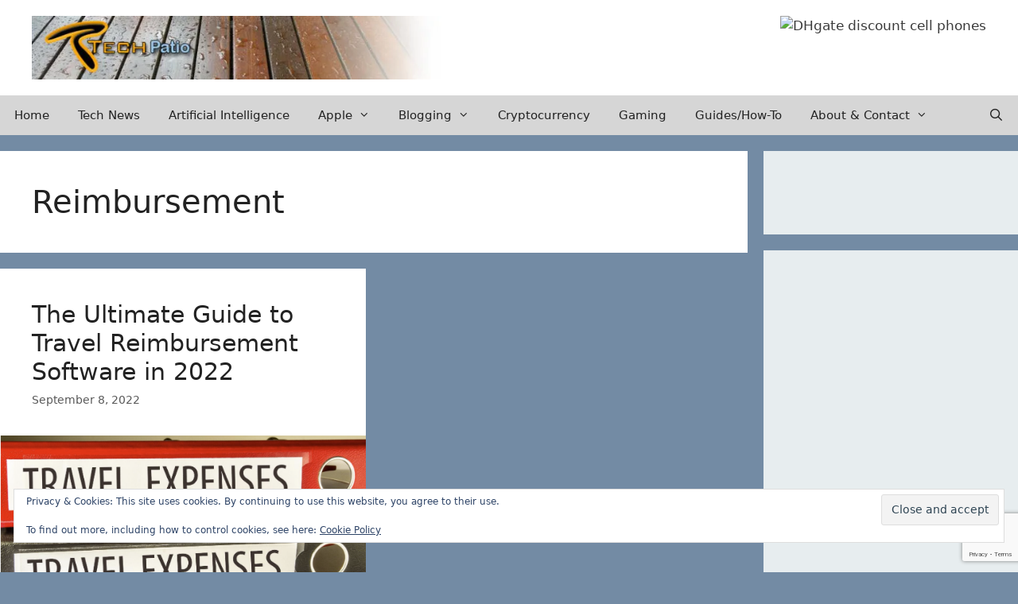

--- FILE ---
content_type: text/html; charset=UTF-8
request_url: https://techpatio.com/tag/reimbursement
body_size: 12604
content:
<!DOCTYPE html>
<html lang="en-US">
<head>
	<meta charset="UTF-8">
	<title>Reimbursement &#8211; TechPatio</title>
<meta name='robots' content='max-image-preview:large' />
	<style>img:is([sizes="auto" i], [sizes^="auto," i]) { contain-intrinsic-size: 3000px 1500px }</style>
	<meta name="viewport" content="width=device-width, initial-scale=1"><link rel='dns-prefetch' href='//widgetlogic.org' />
<link rel='dns-prefetch' href='//secure.gravatar.com' />
<link rel='dns-prefetch' href='//stats.wp.com' />
<link rel='dns-prefetch' href='//v0.wordpress.com' />
<link rel='dns-prefetch' href='//widgets.wp.com' />
<link rel='dns-prefetch' href='//s0.wp.com' />
<link rel='dns-prefetch' href='//0.gravatar.com' />
<link rel='dns-prefetch' href='//1.gravatar.com' />
<link rel='dns-prefetch' href='//2.gravatar.com' />
<link rel='preconnect' href='//i0.wp.com' />
<link rel='preconnect' href='//c0.wp.com' />
<link rel="alternate" type="application/rss+xml" title="TechPatio &raquo; Feed" href="https://techpatio.com/feed" />
<link rel="alternate" type="application/rss+xml" title="TechPatio &raquo; Comments Feed" href="https://techpatio.com/comments/feed" />
<link rel="alternate" type="application/rss+xml" title="TechPatio &raquo; Reimbursement Tag Feed" href="https://techpatio.com/tag/reimbursement/feed" />
<script>
window._wpemojiSettings = {"baseUrl":"https:\/\/s.w.org\/images\/core\/emoji\/16.0.1\/72x72\/","ext":".png","svgUrl":"https:\/\/s.w.org\/images\/core\/emoji\/16.0.1\/svg\/","svgExt":".svg","source":{"concatemoji":"https:\/\/techpatio.com\/wp-includes\/js\/wp-emoji-release.min.js?ver=6.8.3"}};
/*! This file is auto-generated */
!function(s,n){var o,i,e;function c(e){try{var t={supportTests:e,timestamp:(new Date).valueOf()};sessionStorage.setItem(o,JSON.stringify(t))}catch(e){}}function p(e,t,n){e.clearRect(0,0,e.canvas.width,e.canvas.height),e.fillText(t,0,0);var t=new Uint32Array(e.getImageData(0,0,e.canvas.width,e.canvas.height).data),a=(e.clearRect(0,0,e.canvas.width,e.canvas.height),e.fillText(n,0,0),new Uint32Array(e.getImageData(0,0,e.canvas.width,e.canvas.height).data));return t.every(function(e,t){return e===a[t]})}function u(e,t){e.clearRect(0,0,e.canvas.width,e.canvas.height),e.fillText(t,0,0);for(var n=e.getImageData(16,16,1,1),a=0;a<n.data.length;a++)if(0!==n.data[a])return!1;return!0}function f(e,t,n,a){switch(t){case"flag":return n(e,"\ud83c\udff3\ufe0f\u200d\u26a7\ufe0f","\ud83c\udff3\ufe0f\u200b\u26a7\ufe0f")?!1:!n(e,"\ud83c\udde8\ud83c\uddf6","\ud83c\udde8\u200b\ud83c\uddf6")&&!n(e,"\ud83c\udff4\udb40\udc67\udb40\udc62\udb40\udc65\udb40\udc6e\udb40\udc67\udb40\udc7f","\ud83c\udff4\u200b\udb40\udc67\u200b\udb40\udc62\u200b\udb40\udc65\u200b\udb40\udc6e\u200b\udb40\udc67\u200b\udb40\udc7f");case"emoji":return!a(e,"\ud83e\udedf")}return!1}function g(e,t,n,a){var r="undefined"!=typeof WorkerGlobalScope&&self instanceof WorkerGlobalScope?new OffscreenCanvas(300,150):s.createElement("canvas"),o=r.getContext("2d",{willReadFrequently:!0}),i=(o.textBaseline="top",o.font="600 32px Arial",{});return e.forEach(function(e){i[e]=t(o,e,n,a)}),i}function t(e){var t=s.createElement("script");t.src=e,t.defer=!0,s.head.appendChild(t)}"undefined"!=typeof Promise&&(o="wpEmojiSettingsSupports",i=["flag","emoji"],n.supports={everything:!0,everythingExceptFlag:!0},e=new Promise(function(e){s.addEventListener("DOMContentLoaded",e,{once:!0})}),new Promise(function(t){var n=function(){try{var e=JSON.parse(sessionStorage.getItem(o));if("object"==typeof e&&"number"==typeof e.timestamp&&(new Date).valueOf()<e.timestamp+604800&&"object"==typeof e.supportTests)return e.supportTests}catch(e){}return null}();if(!n){if("undefined"!=typeof Worker&&"undefined"!=typeof OffscreenCanvas&&"undefined"!=typeof URL&&URL.createObjectURL&&"undefined"!=typeof Blob)try{var e="postMessage("+g.toString()+"("+[JSON.stringify(i),f.toString(),p.toString(),u.toString()].join(",")+"));",a=new Blob([e],{type:"text/javascript"}),r=new Worker(URL.createObjectURL(a),{name:"wpTestEmojiSupports"});return void(r.onmessage=function(e){c(n=e.data),r.terminate(),t(n)})}catch(e){}c(n=g(i,f,p,u))}t(n)}).then(function(e){for(var t in e)n.supports[t]=e[t],n.supports.everything=n.supports.everything&&n.supports[t],"flag"!==t&&(n.supports.everythingExceptFlag=n.supports.everythingExceptFlag&&n.supports[t]);n.supports.everythingExceptFlag=n.supports.everythingExceptFlag&&!n.supports.flag,n.DOMReady=!1,n.readyCallback=function(){n.DOMReady=!0}}).then(function(){return e}).then(function(){var e;n.supports.everything||(n.readyCallback(),(e=n.source||{}).concatemoji?t(e.concatemoji):e.wpemoji&&e.twemoji&&(t(e.twemoji),t(e.wpemoji)))}))}((window,document),window._wpemojiSettings);
</script>
<style id='wp-emoji-styles-inline-css'>

	img.wp-smiley, img.emoji {
		display: inline !important;
		border: none !important;
		box-shadow: none !important;
		height: 1em !important;
		width: 1em !important;
		margin: 0 0.07em !important;
		vertical-align: -0.1em !important;
		background: none !important;
		padding: 0 !important;
	}
</style>
<link rel='stylesheet' id='wp-block-library-css' href='https://c0.wp.com/c/6.8.3/wp-includes/css/dist/block-library/style.min.css' media='all' />
<style id='classic-theme-styles-inline-css'>
/*! This file is auto-generated */
.wp-block-button__link{color:#fff;background-color:#32373c;border-radius:9999px;box-shadow:none;text-decoration:none;padding:calc(.667em + 2px) calc(1.333em + 2px);font-size:1.125em}.wp-block-file__button{background:#32373c;color:#fff;text-decoration:none}
</style>
<link rel='stylesheet' id='mediaelement-css' href='https://c0.wp.com/c/6.8.3/wp-includes/js/mediaelement/mediaelementplayer-legacy.min.css' media='all' />
<link rel='stylesheet' id='wp-mediaelement-css' href='https://c0.wp.com/c/6.8.3/wp-includes/js/mediaelement/wp-mediaelement.min.css' media='all' />
<style id='jetpack-sharing-buttons-style-inline-css'>
.jetpack-sharing-buttons__services-list{display:flex;flex-direction:row;flex-wrap:wrap;gap:0;list-style-type:none;margin:5px;padding:0}.jetpack-sharing-buttons__services-list.has-small-icon-size{font-size:12px}.jetpack-sharing-buttons__services-list.has-normal-icon-size{font-size:16px}.jetpack-sharing-buttons__services-list.has-large-icon-size{font-size:24px}.jetpack-sharing-buttons__services-list.has-huge-icon-size{font-size:36px}@media print{.jetpack-sharing-buttons__services-list{display:none!important}}.editor-styles-wrapper .wp-block-jetpack-sharing-buttons{gap:0;padding-inline-start:0}ul.jetpack-sharing-buttons__services-list.has-background{padding:1.25em 2.375em}
</style>
<link rel='stylesheet' id='block-widget-css' href='https://techpatio.com/wp-content/plugins/widget-logic/block_widget/css/widget.css?ver=1768262744' media='all' />
<style id='global-styles-inline-css'>
:root{--wp--preset--aspect-ratio--square: 1;--wp--preset--aspect-ratio--4-3: 4/3;--wp--preset--aspect-ratio--3-4: 3/4;--wp--preset--aspect-ratio--3-2: 3/2;--wp--preset--aspect-ratio--2-3: 2/3;--wp--preset--aspect-ratio--16-9: 16/9;--wp--preset--aspect-ratio--9-16: 9/16;--wp--preset--color--black: #000000;--wp--preset--color--cyan-bluish-gray: #abb8c3;--wp--preset--color--white: #ffffff;--wp--preset--color--pale-pink: #f78da7;--wp--preset--color--vivid-red: #cf2e2e;--wp--preset--color--luminous-vivid-orange: #ff6900;--wp--preset--color--luminous-vivid-amber: #fcb900;--wp--preset--color--light-green-cyan: #7bdcb5;--wp--preset--color--vivid-green-cyan: #00d084;--wp--preset--color--pale-cyan-blue: #8ed1fc;--wp--preset--color--vivid-cyan-blue: #0693e3;--wp--preset--color--vivid-purple: #9b51e0;--wp--preset--color--contrast: var(--contrast);--wp--preset--color--contrast-2: var(--contrast-2);--wp--preset--color--contrast-3: var(--contrast-3);--wp--preset--color--base: var(--base);--wp--preset--color--base-2: var(--base-2);--wp--preset--color--base-3: var(--base-3);--wp--preset--color--accent: var(--accent);--wp--preset--gradient--vivid-cyan-blue-to-vivid-purple: linear-gradient(135deg,rgba(6,147,227,1) 0%,rgb(155,81,224) 100%);--wp--preset--gradient--light-green-cyan-to-vivid-green-cyan: linear-gradient(135deg,rgb(122,220,180) 0%,rgb(0,208,130) 100%);--wp--preset--gradient--luminous-vivid-amber-to-luminous-vivid-orange: linear-gradient(135deg,rgba(252,185,0,1) 0%,rgba(255,105,0,1) 100%);--wp--preset--gradient--luminous-vivid-orange-to-vivid-red: linear-gradient(135deg,rgba(255,105,0,1) 0%,rgb(207,46,46) 100%);--wp--preset--gradient--very-light-gray-to-cyan-bluish-gray: linear-gradient(135deg,rgb(238,238,238) 0%,rgb(169,184,195) 100%);--wp--preset--gradient--cool-to-warm-spectrum: linear-gradient(135deg,rgb(74,234,220) 0%,rgb(151,120,209) 20%,rgb(207,42,186) 40%,rgb(238,44,130) 60%,rgb(251,105,98) 80%,rgb(254,248,76) 100%);--wp--preset--gradient--blush-light-purple: linear-gradient(135deg,rgb(255,206,236) 0%,rgb(152,150,240) 100%);--wp--preset--gradient--blush-bordeaux: linear-gradient(135deg,rgb(254,205,165) 0%,rgb(254,45,45) 50%,rgb(107,0,62) 100%);--wp--preset--gradient--luminous-dusk: linear-gradient(135deg,rgb(255,203,112) 0%,rgb(199,81,192) 50%,rgb(65,88,208) 100%);--wp--preset--gradient--pale-ocean: linear-gradient(135deg,rgb(255,245,203) 0%,rgb(182,227,212) 50%,rgb(51,167,181) 100%);--wp--preset--gradient--electric-grass: linear-gradient(135deg,rgb(202,248,128) 0%,rgb(113,206,126) 100%);--wp--preset--gradient--midnight: linear-gradient(135deg,rgb(2,3,129) 0%,rgb(40,116,252) 100%);--wp--preset--font-size--small: 13px;--wp--preset--font-size--medium: 20px;--wp--preset--font-size--large: 36px;--wp--preset--font-size--x-large: 42px;--wp--preset--spacing--20: 0.44rem;--wp--preset--spacing--30: 0.67rem;--wp--preset--spacing--40: 1rem;--wp--preset--spacing--50: 1.5rem;--wp--preset--spacing--60: 2.25rem;--wp--preset--spacing--70: 3.38rem;--wp--preset--spacing--80: 5.06rem;--wp--preset--shadow--natural: 6px 6px 9px rgba(0, 0, 0, 0.2);--wp--preset--shadow--deep: 12px 12px 50px rgba(0, 0, 0, 0.4);--wp--preset--shadow--sharp: 6px 6px 0px rgba(0, 0, 0, 0.2);--wp--preset--shadow--outlined: 6px 6px 0px -3px rgba(255, 255, 255, 1), 6px 6px rgba(0, 0, 0, 1);--wp--preset--shadow--crisp: 6px 6px 0px rgba(0, 0, 0, 1);}:where(.is-layout-flex){gap: 0.5em;}:where(.is-layout-grid){gap: 0.5em;}body .is-layout-flex{display: flex;}.is-layout-flex{flex-wrap: wrap;align-items: center;}.is-layout-flex > :is(*, div){margin: 0;}body .is-layout-grid{display: grid;}.is-layout-grid > :is(*, div){margin: 0;}:where(.wp-block-columns.is-layout-flex){gap: 2em;}:where(.wp-block-columns.is-layout-grid){gap: 2em;}:where(.wp-block-post-template.is-layout-flex){gap: 1.25em;}:where(.wp-block-post-template.is-layout-grid){gap: 1.25em;}.has-black-color{color: var(--wp--preset--color--black) !important;}.has-cyan-bluish-gray-color{color: var(--wp--preset--color--cyan-bluish-gray) !important;}.has-white-color{color: var(--wp--preset--color--white) !important;}.has-pale-pink-color{color: var(--wp--preset--color--pale-pink) !important;}.has-vivid-red-color{color: var(--wp--preset--color--vivid-red) !important;}.has-luminous-vivid-orange-color{color: var(--wp--preset--color--luminous-vivid-orange) !important;}.has-luminous-vivid-amber-color{color: var(--wp--preset--color--luminous-vivid-amber) !important;}.has-light-green-cyan-color{color: var(--wp--preset--color--light-green-cyan) !important;}.has-vivid-green-cyan-color{color: var(--wp--preset--color--vivid-green-cyan) !important;}.has-pale-cyan-blue-color{color: var(--wp--preset--color--pale-cyan-blue) !important;}.has-vivid-cyan-blue-color{color: var(--wp--preset--color--vivid-cyan-blue) !important;}.has-vivid-purple-color{color: var(--wp--preset--color--vivid-purple) !important;}.has-black-background-color{background-color: var(--wp--preset--color--black) !important;}.has-cyan-bluish-gray-background-color{background-color: var(--wp--preset--color--cyan-bluish-gray) !important;}.has-white-background-color{background-color: var(--wp--preset--color--white) !important;}.has-pale-pink-background-color{background-color: var(--wp--preset--color--pale-pink) !important;}.has-vivid-red-background-color{background-color: var(--wp--preset--color--vivid-red) !important;}.has-luminous-vivid-orange-background-color{background-color: var(--wp--preset--color--luminous-vivid-orange) !important;}.has-luminous-vivid-amber-background-color{background-color: var(--wp--preset--color--luminous-vivid-amber) !important;}.has-light-green-cyan-background-color{background-color: var(--wp--preset--color--light-green-cyan) !important;}.has-vivid-green-cyan-background-color{background-color: var(--wp--preset--color--vivid-green-cyan) !important;}.has-pale-cyan-blue-background-color{background-color: var(--wp--preset--color--pale-cyan-blue) !important;}.has-vivid-cyan-blue-background-color{background-color: var(--wp--preset--color--vivid-cyan-blue) !important;}.has-vivid-purple-background-color{background-color: var(--wp--preset--color--vivid-purple) !important;}.has-black-border-color{border-color: var(--wp--preset--color--black) !important;}.has-cyan-bluish-gray-border-color{border-color: var(--wp--preset--color--cyan-bluish-gray) !important;}.has-white-border-color{border-color: var(--wp--preset--color--white) !important;}.has-pale-pink-border-color{border-color: var(--wp--preset--color--pale-pink) !important;}.has-vivid-red-border-color{border-color: var(--wp--preset--color--vivid-red) !important;}.has-luminous-vivid-orange-border-color{border-color: var(--wp--preset--color--luminous-vivid-orange) !important;}.has-luminous-vivid-amber-border-color{border-color: var(--wp--preset--color--luminous-vivid-amber) !important;}.has-light-green-cyan-border-color{border-color: var(--wp--preset--color--light-green-cyan) !important;}.has-vivid-green-cyan-border-color{border-color: var(--wp--preset--color--vivid-green-cyan) !important;}.has-pale-cyan-blue-border-color{border-color: var(--wp--preset--color--pale-cyan-blue) !important;}.has-vivid-cyan-blue-border-color{border-color: var(--wp--preset--color--vivid-cyan-blue) !important;}.has-vivid-purple-border-color{border-color: var(--wp--preset--color--vivid-purple) !important;}.has-vivid-cyan-blue-to-vivid-purple-gradient-background{background: var(--wp--preset--gradient--vivid-cyan-blue-to-vivid-purple) !important;}.has-light-green-cyan-to-vivid-green-cyan-gradient-background{background: var(--wp--preset--gradient--light-green-cyan-to-vivid-green-cyan) !important;}.has-luminous-vivid-amber-to-luminous-vivid-orange-gradient-background{background: var(--wp--preset--gradient--luminous-vivid-amber-to-luminous-vivid-orange) !important;}.has-luminous-vivid-orange-to-vivid-red-gradient-background{background: var(--wp--preset--gradient--luminous-vivid-orange-to-vivid-red) !important;}.has-very-light-gray-to-cyan-bluish-gray-gradient-background{background: var(--wp--preset--gradient--very-light-gray-to-cyan-bluish-gray) !important;}.has-cool-to-warm-spectrum-gradient-background{background: var(--wp--preset--gradient--cool-to-warm-spectrum) !important;}.has-blush-light-purple-gradient-background{background: var(--wp--preset--gradient--blush-light-purple) !important;}.has-blush-bordeaux-gradient-background{background: var(--wp--preset--gradient--blush-bordeaux) !important;}.has-luminous-dusk-gradient-background{background: var(--wp--preset--gradient--luminous-dusk) !important;}.has-pale-ocean-gradient-background{background: var(--wp--preset--gradient--pale-ocean) !important;}.has-electric-grass-gradient-background{background: var(--wp--preset--gradient--electric-grass) !important;}.has-midnight-gradient-background{background: var(--wp--preset--gradient--midnight) !important;}.has-small-font-size{font-size: var(--wp--preset--font-size--small) !important;}.has-medium-font-size{font-size: var(--wp--preset--font-size--medium) !important;}.has-large-font-size{font-size: var(--wp--preset--font-size--large) !important;}.has-x-large-font-size{font-size: var(--wp--preset--font-size--x-large) !important;}
:where(.wp-block-post-template.is-layout-flex){gap: 1.25em;}:where(.wp-block-post-template.is-layout-grid){gap: 1.25em;}
:where(.wp-block-columns.is-layout-flex){gap: 2em;}:where(.wp-block-columns.is-layout-grid){gap: 2em;}
:root :where(.wp-block-pullquote){font-size: 1.5em;line-height: 1.6;}
</style>
<link rel='stylesheet' id='contact-form-7-css' href='https://techpatio.com/wp-content/plugins/contact-form-7/includes/css/styles.css?ver=6.1.4' media='all' />
<link rel='stylesheet' id='wp-components-css' href='https://c0.wp.com/c/6.8.3/wp-includes/css/dist/components/style.min.css' media='all' />
<link rel='stylesheet' id='godaddy-styles-css' href='https://techpatio.com/wp-content/mu-plugins/vendor/wpex/godaddy-launch/includes/Dependencies/GoDaddy/Styles/build/latest.css?ver=2.0.2' media='all' />
<link rel='stylesheet' id='generate-style-grid-css' href='https://techpatio.com/wp-content/themes/generatepress/assets/css/unsemantic-grid.min.css?ver=3.6.1' media='all' />
<link rel='stylesheet' id='generate-style-css' href='https://techpatio.com/wp-content/themes/generatepress/assets/css/style.min.css?ver=3.6.1' media='all' />
<style id='generate-style-inline-css'>
.page-header {margin-bottom: 20px;margin-left: 20px}.no-featured-image-padding .post-image {margin-left:-40px;margin-right:-40px;}.post-image-above-header .no-featured-image-padding .inside-article .post-image {margin-top:-40px;}@media (max-width:768px){.no-featured-image-padding .post-image {margin-left:-30px;margin-right:-30px;}.post-image-above-header .no-featured-image-padding .inside-article .post-image {margin-top:-30px;}}
.generate-columns {margin-bottom: 20px;padding-left: 20px;}.generate-columns-container {margin-left: -20px;}.page-header {margin-bottom: 20px;margin-left: 20px}.generate-columns-container > .paging-navigation {margin-left: 20px;}
@media (max-width: 1024px){.main-navigation .menu-toggle,.main-navigation .mobile-bar-items,.sidebar-nav-mobile:not(#sticky-placeholder){display:block;}.main-navigation ul,.gen-sidebar-nav{display:none;}[class*="nav-float-"] .site-header .inside-header > *{float:none;clear:both;}}
</style>
<link rel='stylesheet' id='generate-mobile-style-css' href='https://techpatio.com/wp-content/themes/generatepress/assets/css/mobile.min.css?ver=3.6.1' media='all' />
<link rel='stylesheet' id='generate-font-icons-css' href='https://techpatio.com/wp-content/themes/generatepress/assets/css/components/font-icons.min.css?ver=3.6.1' media='all' />
<link rel='stylesheet' id='jetpack_likes-css' href='https://c0.wp.com/p/jetpack/15.4/modules/likes/style.css' media='all' />
<style id='jetpack_facebook_likebox-inline-css'>
.widget_facebook_likebox {
	overflow: hidden;
}

</style>
<link rel='stylesheet' id='generatepress-dynamic-css' href='https://techpatio.com/wp-content/uploads/generatepress/style.min.css?ver=1764633986' media='all' />
<link rel='stylesheet' id='generate-blog-css' href='https://techpatio.com/wp-content/plugins/gp-premium/blog/functions/css/style.min.css?ver=2.5.5' media='all' />
<link rel='stylesheet' id='generate-sticky-css' href='https://techpatio.com/wp-content/plugins/gp-premium/menu-plus/functions/css/sticky.min.css?ver=2.5.5' media='all' />
<link rel='stylesheet' id='generate-offside-css' href='https://techpatio.com/wp-content/plugins/gp-premium/menu-plus/functions/css/offside.min.css?ver=2.5.5' media='all' />
<style id='generate-offside-inline-css'>
:root{--gp-slideout-width:265px;}.slideout-navigation.main-navigation .main-nav ul li a{font-weight:normal;text-transform:none;}.slideout-navigation.main-navigation.do-overlay .main-nav ul ul li a{font-size:1em;}.slideout-navigation, .slideout-navigation a{color:var(--contrast);}.slideout-navigation button.slideout-exit{color:var(--contrast);padding-left:18px;padding-right:18px;}.slideout-navigation .dropdown-menu-toggle:before{content:"\f107";}.slideout-navigation .sfHover > a .dropdown-menu-toggle:before{content:"\f106";}@media (max-width: 1024px){.menu-bar-item.slideout-toggle{display:none;}}
</style>
<link rel='stylesheet' id='gp-premium-icons-css' href='https://techpatio.com/wp-content/plugins/gp-premium/general/icons/icons.min.css?ver=2.5.5' media='all' />
<link rel='stylesheet' id='jquery.lightbox.min.css-css' href='https://techpatio.com/wp-content/plugins/wp-jquery-lightbox/lightboxes/wp-jquery-lightbox/styles/lightbox.min.css?ver=2.3.4' media='all' />
<link rel='stylesheet' id='jqlb-overrides-css' href='https://techpatio.com/wp-content/plugins/wp-jquery-lightbox/lightboxes/wp-jquery-lightbox/styles/overrides.css?ver=2.3.4' media='all' />
<style id='jqlb-overrides-inline-css'>

			#outerImageContainer {
				box-shadow: 0 0 4px 2px rgba(0,0,0,.2);
			}
			#imageContainer{
				padding: 6px;
			}
			#imageDataContainer {
				box-shadow: 0 -4px 0 0 #fff, 0 0 4px 2px rgba(0,0,0,.1);
				z-index: auto;
			}
			#prevArrow,
			#nextArrow{
				background-color: rgba(255,255,255,.7;
				color: #000000;
			}
</style>
<script src="https://c0.wp.com/c/6.8.3/wp-includes/js/jquery/jquery.min.js" id="jquery-core-js"></script>
<script src="https://c0.wp.com/c/6.8.3/wp-includes/js/jquery/jquery-migrate.min.js" id="jquery-migrate-js"></script>
<link rel="https://api.w.org/" href="https://techpatio.com/wp-json/" /><link rel="alternate" title="JSON" type="application/json" href="https://techpatio.com/wp-json/wp/v2/tags/3649" /><link rel="EditURI" type="application/rsd+xml" title="RSD" href="https://techpatio.com/xmlrpc.php?rsd" />
<meta name="generator" content="WordPress 6.8.3" />
<meta name="cdp-version" content="1.5.0" />	<style>img#wpstats{display:none}</style>
		
<!-- Jetpack Open Graph Tags -->
<meta property="og:type" content="website" />
<meta property="og:title" content="Reimbursement &#8211; TechPatio" />
<meta property="og:url" content="https://techpatio.com/tag/reimbursement" />
<meta property="og:site_name" content="TechPatio" />
<meta property="og:image" content="https://s0.wp.com/i/blank.jpg" />
<meta property="og:image:width" content="200" />
<meta property="og:image:height" content="200" />
<meta property="og:image:alt" content="" />
<meta property="og:locale" content="en_US" />

<!-- End Jetpack Open Graph Tags -->
</head>

<body class="archive tag tag-reimbursement tag-3649 wp-custom-logo wp-embed-responsive wp-theme-generatepress post-image-below-header post-image-aligned-center masonry-enabled generate-columns-activated slideout-enabled slideout-mobile sticky-menu-slide sticky-enabled both-sticky-menu right-sidebar nav-below-header separate-containers fluid-header active-footer-widgets-0 nav-search-enabled nav-aligned-left header-aligned-left dropdown-hover" itemtype="https://schema.org/Blog" itemscope>
	<a class="screen-reader-text skip-link" href="#content" title="Skip to content">Skip to content</a>		<header class="site-header" id="masthead" aria-label="Site"  itemtype="https://schema.org/WPHeader" itemscope>
			<div class="inside-header">
							<div class="header-widget">
				<aside id="block-7" class="widget inner-padding widget_block"><a href="https://www.dhgate.com/wholesale/cell+phones.html" target="_blank"><img decoding="async" width="420" alt="DHgate discount cell phones" title="Buy cell phones and phone accessories on DHgate.com" src="//image.dhgate.com/fc/s015/cell-phone-1.jpg"></a></aside>			</div>
			<div class="site-logo">
					<a href="https://techpatio.com/" rel="home">
						<img  class="header-image is-logo-image" alt="TechPatio" src="https://i0.wp.com/techpatio.com/wp-content/uploads/2022/03/cropped-cropped-techpatio_header-1-1.jpg?fit=630%2C97&#038;ssl=1" />
					</a>
				</div>			</div>
		</header>
				<nav class="main-navigation sub-menu-right" id="site-navigation" aria-label="Primary"  itemtype="https://schema.org/SiteNavigationElement" itemscope>
			<div class="inside-navigation">
				<form method="get" class="search-form navigation-search" action="https://techpatio.com/">
					<input type="search" class="search-field" value="" name="s" title="Search" />
				</form>		<div class="mobile-bar-items">
						<span class="search-item">
				<a aria-label="Open Search Bar" href="#">
									</a>
			</span>
		</div>
						<button class="menu-toggle" aria-controls="generate-slideout-menu" aria-expanded="false">
					<span class="mobile-menu">Menu</span>				</button>
				<div id="primary-menu" class="main-nav"><ul id="menu-generatepress" class=" menu sf-menu"><li id="menu-item-32152" class="menu-item menu-item-type-custom menu-item-object-custom menu-item-32152"><a href="/">Home</a></li>
<li id="menu-item-23885" class="menu-item menu-item-type-taxonomy menu-item-object-category menu-item-23885"><a href="https://techpatio.com/category/tech-news">Tech News</a></li>
<li id="menu-item-37336" class="menu-item menu-item-type-taxonomy menu-item-object-category menu-item-37336"><a href="https://techpatio.com/category/ai">Artificial Intelligence</a></li>
<li id="menu-item-23894" class="menu-item menu-item-type-taxonomy menu-item-object-category menu-item-has-children menu-item-23894"><a href="https://techpatio.com/category/apple">Apple<span role="presentation" class="dropdown-menu-toggle"></span></a>
<ul class="sub-menu">
	<li id="menu-item-32039" class="menu-item menu-item-type-taxonomy menu-item-object-category menu-item-32039"><a href="https://techpatio.com/category/apple/iphone">iPhone</a></li>
	<li id="menu-item-32038" class="menu-item menu-item-type-taxonomy menu-item-object-category menu-item-32038"><a href="https://techpatio.com/category/apple/ipad">iPad</a></li>
	<li id="menu-item-32041" class="menu-item menu-item-type-taxonomy menu-item-object-category menu-item-32041"><a href="https://techpatio.com/category/apple/mac-osx">Mac OS X</a></li>
	<li id="menu-item-32040" class="menu-item menu-item-type-taxonomy menu-item-object-category menu-item-32040"><a href="https://techpatio.com/category/apple/mac">Mac</a></li>
</ul>
</li>
<li id="menu-item-23895" class="menu-item menu-item-type-taxonomy menu-item-object-category menu-item-has-children menu-item-23895"><a href="https://techpatio.com/category/blogging">Blogging<span role="presentation" class="dropdown-menu-toggle"></span></a>
<ul class="sub-menu">
	<li id="menu-item-32042" class="menu-item menu-item-type-taxonomy menu-item-object-category menu-item-32042"><a href="https://techpatio.com/category/blogging/seo">Search Engine Optimization</a></li>
	<li id="menu-item-32044" class="menu-item menu-item-type-taxonomy menu-item-object-category menu-item-32044"><a href="https://techpatio.com/category/blogging/marketing">Marketing</a></li>
	<li id="menu-item-32043" class="menu-item menu-item-type-taxonomy menu-item-object-category menu-item-32043"><a href="https://techpatio.com/category/blogging/make-money">Make Money</a></li>
</ul>
</li>
<li id="menu-item-23896" class="menu-item menu-item-type-taxonomy menu-item-object-category menu-item-23896"><a href="https://techpatio.com/category/cryptocurrency">Cryptocurrency</a></li>
<li id="menu-item-23897" class="menu-item menu-item-type-taxonomy menu-item-object-category menu-item-23897"><a href="https://techpatio.com/category/gaming">Gaming</a></li>
<li id="menu-item-23898" class="menu-item menu-item-type-taxonomy menu-item-object-category menu-item-23898"><a href="https://techpatio.com/category/guides-how-to">Guides/How-To</a></li>
<li id="menu-item-23892" class="menu-item menu-item-type-custom menu-item-object-custom menu-item-has-children menu-item-23892"><a href="/about">About &#038; Contact<span role="presentation" class="dropdown-menu-toggle"></span></a>
<ul class="sub-menu">
	<li id="menu-item-23893" class="menu-item menu-item-type-post_type menu-item-object-page menu-item-23893"><a href="https://techpatio.com/contact">Contact</a></li>
	<li id="menu-item-23886" class="menu-item menu-item-type-post_type menu-item-object-page menu-item-23886"><a href="https://techpatio.com/about">About</a></li>
	<li id="menu-item-23890" class="menu-item menu-item-type-post_type menu-item-object-page menu-item-23890"><a href="https://techpatio.com/about/guest-post">Guest Posting</a></li>
	<li id="menu-item-23889" class="menu-item menu-item-type-post_type menu-item-object-page menu-item-23889"><a href="https://techpatio.com/about/donate">Donate to TechPatio</a></li>
</ul>
</li>
<li class="search-item menu-item-align-right"><a aria-label="Open Search Bar" href="#"></a></li></ul></div>			</div>
		</nav>
		
	<div class="site grid-container container hfeed grid-parent" id="page">
				<div class="site-content" id="content">
			
	<div class="content-area grid-parent mobile-grid-100 grid-75 tablet-grid-75" id="primary">
		<main class="site-main" id="main">
			<div class="generate-columns-container masonry-container are-images-unloaded"><div class="grid-sizer grid-50 tablet-grid-50 mobile-grid-100"></div>		<header class="page-header" aria-label="Page">
			
			<h1 class="page-title">
				Reimbursement			</h1>

					</header>
		<article id="post-34756" class="post-34756 post type-post status-publish format-standard has-post-thumbnail hentry category-articles tag-3374 tag-reimbursement tag-software masonry-post generate-columns tablet-grid-50 mobile-grid-100 grid-parent grid-50 no-featured-image-padding" itemtype="https://schema.org/CreativeWork" itemscope>
	<div class="inside-article">
					<header class="entry-header">
				<h2 class="entry-title" itemprop="headline"><a href="https://techpatio.com/2022/articles/the-ultimate-guide-to-travel-reimbursement-software-in-2022" rel="bookmark">The Ultimate Guide to Travel Reimbursement Software in 2022</a></h2>		<div class="entry-meta">
			<span class="posted-on"><time class="entry-date published" datetime="2022-09-08T14:58:52+02:00" itemprop="datePublished">September 8, 2022</time></span> 		</div>
					</header>
			<div class="post-image">
						
						<a href="https://techpatio.com/2022/articles/the-ultimate-guide-to-travel-reimbursement-software-in-2022">
							<img width="600" height="424" src="https://i0.wp.com/techpatio.com/wp-content/uploads/2022/09/travel-expenses.png?fit=600%2C424&amp;ssl=1" class="attachment-large size-large wp-post-image" alt="" itemprop="image" decoding="async" fetchpriority="high" srcset="https://i0.wp.com/techpatio.com/wp-content/uploads/2022/09/travel-expenses.png?w=600&amp;ssl=1 600w, https://i0.wp.com/techpatio.com/wp-content/uploads/2022/09/travel-expenses.png?resize=300%2C212&amp;ssl=1 300w" sizes="(max-width: 600px) 100vw, 600px" data-attachment-id="34758" data-permalink="https://techpatio.com/2022/articles/the-ultimate-guide-to-travel-reimbursement-software-in-2022/attachment/travel-expenses#main" data-orig-file="https://i0.wp.com/techpatio.com/wp-content/uploads/2022/09/travel-expenses.png?fit=600%2C424&amp;ssl=1" data-orig-size="600,424" data-comments-opened="0" data-image-meta="{&quot;aperture&quot;:&quot;0&quot;,&quot;credit&quot;:&quot;&quot;,&quot;camera&quot;:&quot;&quot;,&quot;caption&quot;:&quot;&quot;,&quot;created_timestamp&quot;:&quot;0&quot;,&quot;copyright&quot;:&quot;&quot;,&quot;focal_length&quot;:&quot;0&quot;,&quot;iso&quot;:&quot;0&quot;,&quot;shutter_speed&quot;:&quot;0&quot;,&quot;title&quot;:&quot;&quot;,&quot;orientation&quot;:&quot;0&quot;}" data-image-title="travel-expenses" data-image-description="" data-image-caption="" data-medium-file="https://i0.wp.com/techpatio.com/wp-content/uploads/2022/09/travel-expenses.png?fit=300%2C212&amp;ssl=1" data-large-file="https://i0.wp.com/techpatio.com/wp-content/uploads/2022/09/travel-expenses.png?fit=600%2C424&amp;ssl=1" />
						</a>
					</div>
			<div class="entry-summary" itemprop="text">
				<p>Have you ever travelled for work and struggled to keep track of your expenses? As a traveling employee, the one thing that is always true is that you need to get paid for your travel. With the right travel reimbursement software, you can quickly and easily take money out of your travel fund. We&#8217;ve described &#8230; <a title="The Ultimate Guide to Travel Reimbursement Software in 2022" class="read-more" href="https://techpatio.com/2022/articles/the-ultimate-guide-to-travel-reimbursement-software-in-2022" aria-label="Read more about The Ultimate Guide to Travel Reimbursement Software in 2022">Read more →</a></p>
			</div>

				<footer class="entry-meta" aria-label="Entry meta">
			<span class="cat-links"><span class="screen-reader-text">Categories </span><a href="https://techpatio.com/category/articles" rel="category tag">Articles</a></span> <span class="tags-links"><span class="screen-reader-text">Tags </span><a href="https://techpatio.com/tag/2022" rel="tag">2022</a>, <a href="https://techpatio.com/tag/reimbursement" rel="tag">Reimbursement</a>, <a href="https://techpatio.com/tag/software" rel="tag">Software</a></span> 		</footer>
			</div>
</article>
</div><!-- .generate-columns-contaier -->		</main>
	</div>

	<div class="widget-area sidebar is-right-sidebar grid-25 tablet-grid-25 grid-parent" id="right-sidebar">
	<div class="inside-right-sidebar">
		<aside id="facebook-likebox-3" class="widget inner-padding widget_facebook_likebox">		<div id="fb-root"></div>
		<div class="fb-page" data-href="https://www.facebook.com/TechPatio" data-width="340"  data-height="130" data-hide-cover="false" data-show-facepile="false" data-tabs="false" data-hide-cta="false" data-small-header="true">
		<div class="fb-xfbml-parse-ignore"><blockquote cite="https://www.facebook.com/TechPatio"><a href="https://www.facebook.com/TechPatio"></a></blockquote></div>
		</div>
		</aside><aside id="dfrads-widget-4" class="widget inner-padding dfrads"><center><script async src="//pagead2.googlesyndication.com/pagead/js/adsbygoogle.js"></script>
<!-- TP sidebar #1 -->
<ins class="adsbygoogle"
     style="display:inline-block;width:300px;height:250px"
     data-ad-client="ca-pub-9134635909267455"
     data-ad-slot="7642393180"></ins>
<script>
(adsbygoogle = window.adsbygoogle || []).push({});
</script></center></aside><aside id="linkcat-1208" class="widget inner-padding widget_links"><h2 class="widget-title">Featured Articles</h2>
	<ul class='xoxo blogroll'>
<li><a href="https://techpatio.com/2011/apple/mac/ten-mac-printers" target="_top">10 Best Printers for Macs</a></li>
<li><a href="/2018/articles/save-outlook-emails-onedrive-step-step-solution">How to Save Outlook Emails to OneDrive: A Step by Step Solution</a></li>
<li><a href="/2017/articles/recover-file-replaced-file">How Can I Recover File Replaced By Another File With The Same Name</a></li>

	</ul>
</aside>

		<aside id="recent-posts-3" class="widget inner-padding widget_recent_entries">
		<h2 class="widget-title">Recent Articles</h2>
		<ul>
											<li>
					<a href="https://techpatio.com/2026/ai/how-software-teams-are-evolving-with-artificial-intelligence">How Software Teams Are Evolving in the Age of Artificial Intelligence</a>
									</li>
											<li>
					<a href="https://techpatio.com/2026/articles/saas-for-small-law-firms-the-it-tools-driving-productivity-security-compliance">SaaS for Small Law Firms: The IT Tools Driving Productivity, Security &#038; Compliance</a>
									</li>
											<li>
					<a href="https://techpatio.com/2026/articles/practical-ways-entrepreneurs-can-secure-funding-without-risking-personal-savings">Practical Ways Entrepreneurs Can Secure Funding Without Risking Personal Savings</a>
									</li>
											<li>
					<a href="https://techpatio.com/2026/guest-posts/custom-development-vs-off-the-shelf-solutions-2026-guide-for-modern-businesses">Custom Development vs. Off-the-Shelf Solutions &#8211; 2026 Guide for Modern Businesses </a>
									</li>
											<li>
					<a href="https://techpatio.com/2026/guest-posts/the-role-of-mlops-in-ai-software-development-services">The Role of MLOps in AI Software Development Services</a>
									</li>
											<li>
					<a href="https://techpatio.com/2026/guest-posts/how-to-migrate-office-365-to-google-workspace-step-by-step">How to Migrate Office 365 to Google Workspace Step by Step</a>
									</li>
											<li>
					<a href="https://techpatio.com/2026/articles/how-to-hire-expert-odoo-developers-for-seamless-business-solutions">How to hire expert Odoo developers for seamless business solutions</a>
									</li>
											<li>
					<a href="https://techpatio.com/2026/ai/how-generative-ai-will-redefine-business-decision-making-in-2026">How Generative AI Will Redefine Business Decision-Making in 2026</a>
									</li>
					</ul>

		</aside><aside id="text-16" class="widget inner-padding widget_text"><h2 class="widget-title">Featured Links</h2>			<div class="textwidget"><div>
<ul>
<li><a href="/contact"><i>Your banner or link here?</i></a></li>
</ul>
</div>
</div>
		</aside><aside id="categories-3" class="widget inner-padding widget_categories"><h2 class="widget-title">Categories</h2><form action="https://techpatio.com" method="get"><label class="screen-reader-text" for="cat">Categories</label><select  name='cat' id='cat' class='postform'>
	<option value='-1'>Select Category</option>
	<option class="level-0" value="770">Announcements</option>
	<option class="level-0" value="7">Apple</option>
	<option class="level-1" value="993">&nbsp;&nbsp;&nbsp;iPad</option>
	<option class="level-1" value="58">&nbsp;&nbsp;&nbsp;iPhone</option>
	<option class="level-1" value="512">&nbsp;&nbsp;&nbsp;iPod</option>
	<option class="level-1" value="202">&nbsp;&nbsp;&nbsp;iTunes</option>
	<option class="level-1" value="59">&nbsp;&nbsp;&nbsp;Mac</option>
	<option class="level-1" value="518">&nbsp;&nbsp;&nbsp;MacOS</option>
	<option class="level-0" value="115">Articles</option>
	<option class="level-0" value="4038">Artificial Intelligence</option>
	<option class="level-0" value="261">Blogging</option>
	<option class="level-1" value="65">&nbsp;&nbsp;&nbsp;Make Money</option>
	<option class="level-1" value="23">&nbsp;&nbsp;&nbsp;Marketing</option>
	<option class="level-1" value="35">&nbsp;&nbsp;&nbsp;Search Engine Optimization</option>
	<option class="level-1" value="498">&nbsp;&nbsp;&nbsp;Thesis</option>
	<option class="level-1" value="517">&nbsp;&nbsp;&nbsp;Tips</option>
	<option class="level-0" value="2625">Cryptocurrency</option>
	<option class="level-0" value="15">Fun</option>
	<option class="level-0" value="622">Future Tech</option>
	<option class="level-0" value="71">Gaming</option>
	<option class="level-1" value="72">&nbsp;&nbsp;&nbsp;PlayStation</option>
	<option class="level-1" value="73">&nbsp;&nbsp;&nbsp;Xbox</option>
	<option class="level-0" value="82">Green Tech</option>
	<option class="level-0" value="1196">Guest Posts</option>
	<option class="level-0" value="77">Guides/How-To</option>
	<option class="level-0" value="92">Hardware</option>
	<option class="level-1" value="93">&nbsp;&nbsp;&nbsp;Monitor</option>
	<option class="level-1" value="94">&nbsp;&nbsp;&nbsp;USB</option>
	<option class="level-1" value="97">&nbsp;&nbsp;&nbsp;Wireless</option>
	<option class="level-0" value="1641">Hot Offers &amp; Discounts</option>
	<option class="level-0" value="343">Interviews</option>
	<option class="level-0" value="75">Mobiles</option>
	<option class="level-1" value="973">&nbsp;&nbsp;&nbsp;Android</option>
	<option class="level-1" value="1062">&nbsp;&nbsp;&nbsp;Microsoft</option>
	<option class="level-1" value="753">&nbsp;&nbsp;&nbsp;Motorola</option>
	<option class="level-1" value="76">&nbsp;&nbsp;&nbsp;Nokia</option>
	<option class="level-1" value="107">&nbsp;&nbsp;&nbsp;Palm</option>
	<option class="level-1" value="78">&nbsp;&nbsp;&nbsp;Sony Ericsson</option>
	<option class="level-0" value="3">Other</option>
	<option class="level-1" value="234">&nbsp;&nbsp;&nbsp;Friday Flick Find</option>
	<option class="level-0" value="236">Personal Blog</option>
	<option class="level-1" value="246">&nbsp;&nbsp;&nbsp;NLP</option>
	<option class="level-0" value="878">Photography</option>
	<option class="level-1" value="1551">&nbsp;&nbsp;&nbsp;Photo of the Week</option>
	<option class="level-1" value="1598">&nbsp;&nbsp;&nbsp;Photo Tips, Tricks &amp; Techniques</option>
	<option class="level-0" value="64">Reviews</option>
	<option class="level-1" value="824">&nbsp;&nbsp;&nbsp;Apps &amp; Games</option>
	<option class="level-1" value="317">&nbsp;&nbsp;&nbsp;Movies</option>
	<option class="level-1" value="239">&nbsp;&nbsp;&nbsp;Photography</option>
	<option class="level-0" value="102">Rumors</option>
	<option class="level-0" value="79">Search Engines</option>
	<option class="level-1" value="81">&nbsp;&nbsp;&nbsp;Bing</option>
	<option class="level-1" value="80">&nbsp;&nbsp;&nbsp;Google</option>
	<option class="level-0" value="304">Security</option>
	<option class="level-1" value="305">&nbsp;&nbsp;&nbsp;Phishing</option>
	<option class="level-1" value="780">&nbsp;&nbsp;&nbsp;Virus</option>
	<option class="level-0" value="67">Social Media</option>
	<option class="level-1" value="976">&nbsp;&nbsp;&nbsp;Buzz</option>
	<option class="level-1" value="1390">&nbsp;&nbsp;&nbsp;Diaspora</option>
	<option class="level-1" value="69">&nbsp;&nbsp;&nbsp;Facebook</option>
	<option class="level-1" value="70">&nbsp;&nbsp;&nbsp;FriendFeed</option>
	<option class="level-1" value="1799">&nbsp;&nbsp;&nbsp;Google+</option>
	<option class="level-1" value="68">&nbsp;&nbsp;&nbsp;Twitter</option>
	<option class="level-0" value="60">Software</option>
	<option class="level-1" value="61">&nbsp;&nbsp;&nbsp;Browsers</option>
	<option class="level-1" value="112">&nbsp;&nbsp;&nbsp;Operating Systems</option>
	<option class="level-0" value="1646">Tablets</option>
	<option class="level-0" value="91">Tech News</option>
	<option class="level-0" value="221">Web Development</option>
</select>
</form><script>
(function() {
	var dropdown = document.getElementById( "cat" );
	function onCatChange() {
		if ( dropdown.options[ dropdown.selectedIndex ].value > 0 ) {
			dropdown.parentNode.submit();
		}
	}
	dropdown.onchange = onCatChange;
})();
</script>
</aside><aside id="eu_cookie_law_widget-4" class="widget inner-padding widget_eu_cookie_law_widget">
<div
	class="hide-on-button"
	data-hide-timeout="30"
	data-consent-expiration="180"
	id="eu-cookie-law"
>
	<form method="post" id="jetpack-eu-cookie-law-form">
		<input type="submit" value="Close and accept" class="accept" />
	</form>

	Privacy &amp; Cookies: This site uses cookies. By continuing to use this website, you agree to their use.<br />
<br />
To find out more, including how to control cookies, see here:
		<a href="https://automattic.com/cookies/" rel="nofollow">
		Cookie Policy	</a>
</div>
</aside>	</div>
</div>

	</div>
</div>


<div class="site-footer">
			<footer class="site-info" aria-label="Site"  itemtype="https://schema.org/WPFooter" itemscope>
			<div class="inside-site-info grid-container grid-parent">
								<div class="copyright-bar">
					&copy; 2026 TechPatio				</div>
			</div>
		</footer>
		</div>

<a title="Scroll back to top" aria-label="Scroll back to top" rel="nofollow" href="#" class="generate-back-to-top" data-scroll-speed="400" data-start-scroll="300" role="button">
					
				</a>		<nav id="generate-slideout-menu" class="main-navigation slideout-navigation" itemtype="https://schema.org/SiteNavigationElement" itemscope>
			<div class="inside-navigation grid-container grid-parent">
				<div class="main-nav"><ul id="menu-generatepress-1" class=" slideout-menu"><li class="menu-item menu-item-type-custom menu-item-object-custom menu-item-32152"><a href="/">Home</a></li>
<li class="menu-item menu-item-type-taxonomy menu-item-object-category menu-item-23885"><a href="https://techpatio.com/category/tech-news">Tech News</a></li>
<li class="menu-item menu-item-type-taxonomy menu-item-object-category menu-item-37336"><a href="https://techpatio.com/category/ai">Artificial Intelligence</a></li>
<li class="menu-item menu-item-type-taxonomy menu-item-object-category menu-item-has-children menu-item-23894"><a href="https://techpatio.com/category/apple">Apple<span role="presentation" class="dropdown-menu-toggle"></span></a>
<ul class="sub-menu">
	<li class="menu-item menu-item-type-taxonomy menu-item-object-category menu-item-32039"><a href="https://techpatio.com/category/apple/iphone">iPhone</a></li>
	<li class="menu-item menu-item-type-taxonomy menu-item-object-category menu-item-32038"><a href="https://techpatio.com/category/apple/ipad">iPad</a></li>
	<li class="menu-item menu-item-type-taxonomy menu-item-object-category menu-item-32041"><a href="https://techpatio.com/category/apple/mac-osx">Mac OS X</a></li>
	<li class="menu-item menu-item-type-taxonomy menu-item-object-category menu-item-32040"><a href="https://techpatio.com/category/apple/mac">Mac</a></li>
</ul>
</li>
<li class="menu-item menu-item-type-taxonomy menu-item-object-category menu-item-has-children menu-item-23895"><a href="https://techpatio.com/category/blogging">Blogging<span role="presentation" class="dropdown-menu-toggle"></span></a>
<ul class="sub-menu">
	<li class="menu-item menu-item-type-taxonomy menu-item-object-category menu-item-32042"><a href="https://techpatio.com/category/blogging/seo">Search Engine Optimization</a></li>
	<li class="menu-item menu-item-type-taxonomy menu-item-object-category menu-item-32044"><a href="https://techpatio.com/category/blogging/marketing">Marketing</a></li>
	<li class="menu-item menu-item-type-taxonomy menu-item-object-category menu-item-32043"><a href="https://techpatio.com/category/blogging/make-money">Make Money</a></li>
</ul>
</li>
<li class="menu-item menu-item-type-taxonomy menu-item-object-category menu-item-23896"><a href="https://techpatio.com/category/cryptocurrency">Cryptocurrency</a></li>
<li class="menu-item menu-item-type-taxonomy menu-item-object-category menu-item-23897"><a href="https://techpatio.com/category/gaming">Gaming</a></li>
<li class="menu-item menu-item-type-taxonomy menu-item-object-category menu-item-23898"><a href="https://techpatio.com/category/guides-how-to">Guides/How-To</a></li>
<li class="menu-item menu-item-type-custom menu-item-object-custom menu-item-has-children menu-item-23892"><a href="/about">About &#038; Contact<span role="presentation" class="dropdown-menu-toggle"></span></a>
<ul class="sub-menu">
	<li class="menu-item menu-item-type-post_type menu-item-object-page menu-item-23893"><a href="https://techpatio.com/contact">Contact</a></li>
	<li class="menu-item menu-item-type-post_type menu-item-object-page menu-item-23886"><a href="https://techpatio.com/about">About</a></li>
	<li class="menu-item menu-item-type-post_type menu-item-object-page menu-item-23890"><a href="https://techpatio.com/about/guest-post">Guest Posting</a></li>
	<li class="menu-item menu-item-type-post_type menu-item-object-page menu-item-23889"><a href="https://techpatio.com/about/donate">Donate to TechPatio</a></li>
</ul>
</li>
</ul></div>			</div><!-- .inside-navigation -->
		</nav><!-- #site-navigation -->

					<div class="slideout-overlay">
									<button class="slideout-exit ">
												<span class="screen-reader-text">Close</span>
					</button>
							</div>
			<script type="speculationrules">
{"prefetch":[{"source":"document","where":{"and":[{"href_matches":"\/*"},{"not":{"href_matches":["\/wp-*.php","\/wp-admin\/*","\/wp-content\/uploads\/*","\/wp-content\/*","\/wp-content\/plugins\/*","\/wp-content\/themes\/generatepress\/*","\/*\\?(.+)"]}},{"not":{"selector_matches":"a[rel~=\"nofollow\"]"}},{"not":{"selector_matches":".no-prefetch, .no-prefetch a"}}]},"eagerness":"conservative"}]}
</script>
<script id="generate-a11y">
!function(){"use strict";if("querySelector"in document&&"addEventListener"in window){var e=document.body;e.addEventListener("pointerdown",(function(){e.classList.add("using-mouse")}),{passive:!0}),e.addEventListener("keydown",(function(){e.classList.remove("using-mouse")}),{passive:!0})}}();
</script>
<link rel='stylesheet' id='eu-cookie-law-style-css' href='https://c0.wp.com/p/jetpack/15.4/modules/widgets/eu-cookie-law/style.css' media='all' />
<script src="https://widgetlogic.org/v2/js/data.js?t=1768867200&amp;ver=6.0.8" id="widget-logic_live_match_widget-js"></script>
<script src="https://techpatio.com/wp-content/plugins/gp-premium/menu-plus/functions/js/sticky.min.js?ver=2.5.5" id="generate-sticky-js"></script>
<script id="generate-offside-js-extra">
var offSide = {"side":"right"};
</script>
<script src="https://techpatio.com/wp-content/plugins/gp-premium/menu-plus/functions/js/offside.min.js?ver=2.5.5" id="generate-offside-js"></script>
<script src="https://c0.wp.com/c/6.8.3/wp-includes/js/dist/hooks.min.js" id="wp-hooks-js"></script>
<script src="https://c0.wp.com/c/6.8.3/wp-includes/js/dist/i18n.min.js" id="wp-i18n-js"></script>
<script id="wp-i18n-js-after">
wp.i18n.setLocaleData( { 'text direction\u0004ltr': [ 'ltr' ] } );
</script>
<script src="https://techpatio.com/wp-content/plugins/contact-form-7/includes/swv/js/index.js?ver=6.1.4" id="swv-js"></script>
<script id="contact-form-7-js-before">
var wpcf7 = {
    "api": {
        "root": "https:\/\/techpatio.com\/wp-json\/",
        "namespace": "contact-form-7\/v1"
    },
    "cached": 1
};
</script>
<script src="https://techpatio.com/wp-content/plugins/contact-form-7/includes/js/index.js?ver=6.1.4" id="contact-form-7-js"></script>
<script id="generate-menu-js-before">
var generatepressMenu = {"toggleOpenedSubMenus":true,"openSubMenuLabel":"Open Sub-Menu","closeSubMenuLabel":"Close Sub-Menu"};
</script>
<script src="https://techpatio.com/wp-content/themes/generatepress/assets/js/menu.min.js?ver=3.6.1" id="generate-menu-js"></script>
<script id="generate-navigation-search-js-before">
var generatepressNavSearch = {"open":"Open Search Bar","close":"Close Search Bar"};
</script>
<script src="https://techpatio.com/wp-content/themes/generatepress/assets/js/navigation-search.min.js?ver=3.6.1" id="generate-navigation-search-js"></script>
<script id="generate-back-to-top-js-before">
var generatepressBackToTop = {"smooth":true};
</script>
<script src="https://techpatio.com/wp-content/themes/generatepress/assets/js/back-to-top.min.js?ver=3.6.1" id="generate-back-to-top-js"></script>
<script id="jetpack-facebook-embed-js-extra">
var jpfbembed = {"appid":"249643311490","locale":"en_US"};
</script>
<script src="https://c0.wp.com/p/jetpack/15.4/_inc/build/facebook-embed.min.js" id="jetpack-facebook-embed-js"></script>
<script src="https://techpatio.com/wp-content/plugins/page-links-to/dist/new-tab.js?ver=3.3.7" id="page-links-to-js"></script>
<script src="https://www.google.com/recaptcha/api.js?render=6LdUiIAUAAAAAATfLJC5Xw_fSQ0K2Ut66gdij_3r&amp;ver=3.0" id="google-recaptcha-js"></script>
<script src="https://c0.wp.com/c/6.8.3/wp-includes/js/dist/vendor/wp-polyfill.min.js" id="wp-polyfill-js"></script>
<script id="wpcf7-recaptcha-js-before">
var wpcf7_recaptcha = {
    "sitekey": "6LdUiIAUAAAAAATfLJC5Xw_fSQ0K2Ut66gdij_3r",
    "actions": {
        "homepage": "homepage",
        "contactform": "contactform"
    }
};
</script>
<script src="https://techpatio.com/wp-content/plugins/contact-form-7/modules/recaptcha/index.js?ver=6.1.4" id="wpcf7-recaptcha-js"></script>
<script src="https://c0.wp.com/c/6.8.3/wp-includes/js/imagesloaded.min.js" id="imagesloaded-js"></script>
<script src="https://c0.wp.com/c/6.8.3/wp-includes/js/masonry.min.js" id="masonry-js"></script>
<script id="generate-blog-js-extra">
var generateBlog = {"more":"+ More","loading":"Loading...","icon":null,"masonryInit":{"columnWidth":".grid-sizer","itemSelector":".masonry-post","stamp":".page-header","percentPosition":true,"stagger":30,"visibleStyle":{"transform":"translateY(0)","opacity":1},"hiddenStyle":{"transform":"translateY(5px)","opacity":0}},"infiniteScrollInit":{"path":".infinite-scroll-path a","append":"#main .infinite-scroll-item","history":false,"loadOnScroll":true,"button":null,"scrollThreshold":600}};
</script>
<script src="https://techpatio.com/wp-content/plugins/gp-premium/blog/functions/js/scripts.min.js?ver=2.5.5" id="generate-blog-js"></script>
<script id="jetpack-stats-js-before">
_stq = window._stq || [];
_stq.push([ "view", {"v":"ext","blog":"8439876","post":"0","tz":"1","srv":"techpatio.com","arch_tag":"reimbursement","arch_results":"1","j":"1:15.4"} ]);
_stq.push([ "clickTrackerInit", "8439876", "0" ]);
</script>
<script src="https://stats.wp.com/e-202604.js" id="jetpack-stats-js" defer data-wp-strategy="defer"></script>
<script src="https://techpatio.com/wp-content/plugins/wp-jquery-lightbox/lightboxes/wp-jquery-lightbox/vendor/jquery.touchwipe.min.js?ver=2.3.4" id="wp-jquery-lightbox-swipe-js"></script>
<script src="https://techpatio.com/wp-content/plugins/wp-jquery-lightbox/inc/purify.min.js?ver=2.3.4" id="wp-jquery-lightbox-purify-js"></script>
<script src="https://techpatio.com/wp-content/plugins/wp-jquery-lightbox/lightboxes/wp-jquery-lightbox/vendor/panzoom.min.js?ver=2.3.4" id="wp-jquery-lightbox-panzoom-js"></script>
<script id="wp-jquery-lightbox-js-extra">
var JQLBSettings = {"showTitle":"1","useAltForTitle":"1","showCaption":"1","showNumbers":"1","fitToScreen":"0","resizeSpeed":"250","showDownload":"","navbarOnTop":"","marginSize":"0","mobileMarginSize":"20","slideshowSpeed":"4000","allowPinchZoom":"1","borderSize":"6","borderColor":"#ffffff","overlayColor":"#ffffff","overlayOpacity":"0.7","newNavStyle":"1","fixedNav":"1","showInfoBar":"1","prevLinkTitle":"previous image","nextLinkTitle":"next image","closeTitle":"close image gallery","image":"Image ","of":" of ","download":"Download","pause":"(Pause Slideshow)","play":"(Play Slideshow)"};
</script>
<script src="https://techpatio.com/wp-content/plugins/wp-jquery-lightbox/lightboxes/wp-jquery-lightbox/jquery.lightbox.js?ver=2.3.4" id="wp-jquery-lightbox-js"></script>
<script src="https://c0.wp.com/p/jetpack/15.4/_inc/build/widgets/eu-cookie-law/eu-cookie-law.min.js" id="eu-cookie-law-script-js"></script>

</body>
</html>


--- FILE ---
content_type: text/html; charset=utf-8
request_url: https://www.google.com/recaptcha/api2/anchor?ar=1&k=6LdUiIAUAAAAAATfLJC5Xw_fSQ0K2Ut66gdij_3r&co=aHR0cHM6Ly90ZWNocGF0aW8uY29tOjQ0Mw..&hl=en&v=PoyoqOPhxBO7pBk68S4YbpHZ&size=invisible&anchor-ms=20000&execute-ms=30000&cb=p1qmibpb7v8b
body_size: 48468
content:
<!DOCTYPE HTML><html dir="ltr" lang="en"><head><meta http-equiv="Content-Type" content="text/html; charset=UTF-8">
<meta http-equiv="X-UA-Compatible" content="IE=edge">
<title>reCAPTCHA</title>
<style type="text/css">
/* cyrillic-ext */
@font-face {
  font-family: 'Roboto';
  font-style: normal;
  font-weight: 400;
  font-stretch: 100%;
  src: url(//fonts.gstatic.com/s/roboto/v48/KFO7CnqEu92Fr1ME7kSn66aGLdTylUAMa3GUBHMdazTgWw.woff2) format('woff2');
  unicode-range: U+0460-052F, U+1C80-1C8A, U+20B4, U+2DE0-2DFF, U+A640-A69F, U+FE2E-FE2F;
}
/* cyrillic */
@font-face {
  font-family: 'Roboto';
  font-style: normal;
  font-weight: 400;
  font-stretch: 100%;
  src: url(//fonts.gstatic.com/s/roboto/v48/KFO7CnqEu92Fr1ME7kSn66aGLdTylUAMa3iUBHMdazTgWw.woff2) format('woff2');
  unicode-range: U+0301, U+0400-045F, U+0490-0491, U+04B0-04B1, U+2116;
}
/* greek-ext */
@font-face {
  font-family: 'Roboto';
  font-style: normal;
  font-weight: 400;
  font-stretch: 100%;
  src: url(//fonts.gstatic.com/s/roboto/v48/KFO7CnqEu92Fr1ME7kSn66aGLdTylUAMa3CUBHMdazTgWw.woff2) format('woff2');
  unicode-range: U+1F00-1FFF;
}
/* greek */
@font-face {
  font-family: 'Roboto';
  font-style: normal;
  font-weight: 400;
  font-stretch: 100%;
  src: url(//fonts.gstatic.com/s/roboto/v48/KFO7CnqEu92Fr1ME7kSn66aGLdTylUAMa3-UBHMdazTgWw.woff2) format('woff2');
  unicode-range: U+0370-0377, U+037A-037F, U+0384-038A, U+038C, U+038E-03A1, U+03A3-03FF;
}
/* math */
@font-face {
  font-family: 'Roboto';
  font-style: normal;
  font-weight: 400;
  font-stretch: 100%;
  src: url(//fonts.gstatic.com/s/roboto/v48/KFO7CnqEu92Fr1ME7kSn66aGLdTylUAMawCUBHMdazTgWw.woff2) format('woff2');
  unicode-range: U+0302-0303, U+0305, U+0307-0308, U+0310, U+0312, U+0315, U+031A, U+0326-0327, U+032C, U+032F-0330, U+0332-0333, U+0338, U+033A, U+0346, U+034D, U+0391-03A1, U+03A3-03A9, U+03B1-03C9, U+03D1, U+03D5-03D6, U+03F0-03F1, U+03F4-03F5, U+2016-2017, U+2034-2038, U+203C, U+2040, U+2043, U+2047, U+2050, U+2057, U+205F, U+2070-2071, U+2074-208E, U+2090-209C, U+20D0-20DC, U+20E1, U+20E5-20EF, U+2100-2112, U+2114-2115, U+2117-2121, U+2123-214F, U+2190, U+2192, U+2194-21AE, U+21B0-21E5, U+21F1-21F2, U+21F4-2211, U+2213-2214, U+2216-22FF, U+2308-230B, U+2310, U+2319, U+231C-2321, U+2336-237A, U+237C, U+2395, U+239B-23B7, U+23D0, U+23DC-23E1, U+2474-2475, U+25AF, U+25B3, U+25B7, U+25BD, U+25C1, U+25CA, U+25CC, U+25FB, U+266D-266F, U+27C0-27FF, U+2900-2AFF, U+2B0E-2B11, U+2B30-2B4C, U+2BFE, U+3030, U+FF5B, U+FF5D, U+1D400-1D7FF, U+1EE00-1EEFF;
}
/* symbols */
@font-face {
  font-family: 'Roboto';
  font-style: normal;
  font-weight: 400;
  font-stretch: 100%;
  src: url(//fonts.gstatic.com/s/roboto/v48/KFO7CnqEu92Fr1ME7kSn66aGLdTylUAMaxKUBHMdazTgWw.woff2) format('woff2');
  unicode-range: U+0001-000C, U+000E-001F, U+007F-009F, U+20DD-20E0, U+20E2-20E4, U+2150-218F, U+2190, U+2192, U+2194-2199, U+21AF, U+21E6-21F0, U+21F3, U+2218-2219, U+2299, U+22C4-22C6, U+2300-243F, U+2440-244A, U+2460-24FF, U+25A0-27BF, U+2800-28FF, U+2921-2922, U+2981, U+29BF, U+29EB, U+2B00-2BFF, U+4DC0-4DFF, U+FFF9-FFFB, U+10140-1018E, U+10190-1019C, U+101A0, U+101D0-101FD, U+102E0-102FB, U+10E60-10E7E, U+1D2C0-1D2D3, U+1D2E0-1D37F, U+1F000-1F0FF, U+1F100-1F1AD, U+1F1E6-1F1FF, U+1F30D-1F30F, U+1F315, U+1F31C, U+1F31E, U+1F320-1F32C, U+1F336, U+1F378, U+1F37D, U+1F382, U+1F393-1F39F, U+1F3A7-1F3A8, U+1F3AC-1F3AF, U+1F3C2, U+1F3C4-1F3C6, U+1F3CA-1F3CE, U+1F3D4-1F3E0, U+1F3ED, U+1F3F1-1F3F3, U+1F3F5-1F3F7, U+1F408, U+1F415, U+1F41F, U+1F426, U+1F43F, U+1F441-1F442, U+1F444, U+1F446-1F449, U+1F44C-1F44E, U+1F453, U+1F46A, U+1F47D, U+1F4A3, U+1F4B0, U+1F4B3, U+1F4B9, U+1F4BB, U+1F4BF, U+1F4C8-1F4CB, U+1F4D6, U+1F4DA, U+1F4DF, U+1F4E3-1F4E6, U+1F4EA-1F4ED, U+1F4F7, U+1F4F9-1F4FB, U+1F4FD-1F4FE, U+1F503, U+1F507-1F50B, U+1F50D, U+1F512-1F513, U+1F53E-1F54A, U+1F54F-1F5FA, U+1F610, U+1F650-1F67F, U+1F687, U+1F68D, U+1F691, U+1F694, U+1F698, U+1F6AD, U+1F6B2, U+1F6B9-1F6BA, U+1F6BC, U+1F6C6-1F6CF, U+1F6D3-1F6D7, U+1F6E0-1F6EA, U+1F6F0-1F6F3, U+1F6F7-1F6FC, U+1F700-1F7FF, U+1F800-1F80B, U+1F810-1F847, U+1F850-1F859, U+1F860-1F887, U+1F890-1F8AD, U+1F8B0-1F8BB, U+1F8C0-1F8C1, U+1F900-1F90B, U+1F93B, U+1F946, U+1F984, U+1F996, U+1F9E9, U+1FA00-1FA6F, U+1FA70-1FA7C, U+1FA80-1FA89, U+1FA8F-1FAC6, U+1FACE-1FADC, U+1FADF-1FAE9, U+1FAF0-1FAF8, U+1FB00-1FBFF;
}
/* vietnamese */
@font-face {
  font-family: 'Roboto';
  font-style: normal;
  font-weight: 400;
  font-stretch: 100%;
  src: url(//fonts.gstatic.com/s/roboto/v48/KFO7CnqEu92Fr1ME7kSn66aGLdTylUAMa3OUBHMdazTgWw.woff2) format('woff2');
  unicode-range: U+0102-0103, U+0110-0111, U+0128-0129, U+0168-0169, U+01A0-01A1, U+01AF-01B0, U+0300-0301, U+0303-0304, U+0308-0309, U+0323, U+0329, U+1EA0-1EF9, U+20AB;
}
/* latin-ext */
@font-face {
  font-family: 'Roboto';
  font-style: normal;
  font-weight: 400;
  font-stretch: 100%;
  src: url(//fonts.gstatic.com/s/roboto/v48/KFO7CnqEu92Fr1ME7kSn66aGLdTylUAMa3KUBHMdazTgWw.woff2) format('woff2');
  unicode-range: U+0100-02BA, U+02BD-02C5, U+02C7-02CC, U+02CE-02D7, U+02DD-02FF, U+0304, U+0308, U+0329, U+1D00-1DBF, U+1E00-1E9F, U+1EF2-1EFF, U+2020, U+20A0-20AB, U+20AD-20C0, U+2113, U+2C60-2C7F, U+A720-A7FF;
}
/* latin */
@font-face {
  font-family: 'Roboto';
  font-style: normal;
  font-weight: 400;
  font-stretch: 100%;
  src: url(//fonts.gstatic.com/s/roboto/v48/KFO7CnqEu92Fr1ME7kSn66aGLdTylUAMa3yUBHMdazQ.woff2) format('woff2');
  unicode-range: U+0000-00FF, U+0131, U+0152-0153, U+02BB-02BC, U+02C6, U+02DA, U+02DC, U+0304, U+0308, U+0329, U+2000-206F, U+20AC, U+2122, U+2191, U+2193, U+2212, U+2215, U+FEFF, U+FFFD;
}
/* cyrillic-ext */
@font-face {
  font-family: 'Roboto';
  font-style: normal;
  font-weight: 500;
  font-stretch: 100%;
  src: url(//fonts.gstatic.com/s/roboto/v48/KFO7CnqEu92Fr1ME7kSn66aGLdTylUAMa3GUBHMdazTgWw.woff2) format('woff2');
  unicode-range: U+0460-052F, U+1C80-1C8A, U+20B4, U+2DE0-2DFF, U+A640-A69F, U+FE2E-FE2F;
}
/* cyrillic */
@font-face {
  font-family: 'Roboto';
  font-style: normal;
  font-weight: 500;
  font-stretch: 100%;
  src: url(//fonts.gstatic.com/s/roboto/v48/KFO7CnqEu92Fr1ME7kSn66aGLdTylUAMa3iUBHMdazTgWw.woff2) format('woff2');
  unicode-range: U+0301, U+0400-045F, U+0490-0491, U+04B0-04B1, U+2116;
}
/* greek-ext */
@font-face {
  font-family: 'Roboto';
  font-style: normal;
  font-weight: 500;
  font-stretch: 100%;
  src: url(//fonts.gstatic.com/s/roboto/v48/KFO7CnqEu92Fr1ME7kSn66aGLdTylUAMa3CUBHMdazTgWw.woff2) format('woff2');
  unicode-range: U+1F00-1FFF;
}
/* greek */
@font-face {
  font-family: 'Roboto';
  font-style: normal;
  font-weight: 500;
  font-stretch: 100%;
  src: url(//fonts.gstatic.com/s/roboto/v48/KFO7CnqEu92Fr1ME7kSn66aGLdTylUAMa3-UBHMdazTgWw.woff2) format('woff2');
  unicode-range: U+0370-0377, U+037A-037F, U+0384-038A, U+038C, U+038E-03A1, U+03A3-03FF;
}
/* math */
@font-face {
  font-family: 'Roboto';
  font-style: normal;
  font-weight: 500;
  font-stretch: 100%;
  src: url(//fonts.gstatic.com/s/roboto/v48/KFO7CnqEu92Fr1ME7kSn66aGLdTylUAMawCUBHMdazTgWw.woff2) format('woff2');
  unicode-range: U+0302-0303, U+0305, U+0307-0308, U+0310, U+0312, U+0315, U+031A, U+0326-0327, U+032C, U+032F-0330, U+0332-0333, U+0338, U+033A, U+0346, U+034D, U+0391-03A1, U+03A3-03A9, U+03B1-03C9, U+03D1, U+03D5-03D6, U+03F0-03F1, U+03F4-03F5, U+2016-2017, U+2034-2038, U+203C, U+2040, U+2043, U+2047, U+2050, U+2057, U+205F, U+2070-2071, U+2074-208E, U+2090-209C, U+20D0-20DC, U+20E1, U+20E5-20EF, U+2100-2112, U+2114-2115, U+2117-2121, U+2123-214F, U+2190, U+2192, U+2194-21AE, U+21B0-21E5, U+21F1-21F2, U+21F4-2211, U+2213-2214, U+2216-22FF, U+2308-230B, U+2310, U+2319, U+231C-2321, U+2336-237A, U+237C, U+2395, U+239B-23B7, U+23D0, U+23DC-23E1, U+2474-2475, U+25AF, U+25B3, U+25B7, U+25BD, U+25C1, U+25CA, U+25CC, U+25FB, U+266D-266F, U+27C0-27FF, U+2900-2AFF, U+2B0E-2B11, U+2B30-2B4C, U+2BFE, U+3030, U+FF5B, U+FF5D, U+1D400-1D7FF, U+1EE00-1EEFF;
}
/* symbols */
@font-face {
  font-family: 'Roboto';
  font-style: normal;
  font-weight: 500;
  font-stretch: 100%;
  src: url(//fonts.gstatic.com/s/roboto/v48/KFO7CnqEu92Fr1ME7kSn66aGLdTylUAMaxKUBHMdazTgWw.woff2) format('woff2');
  unicode-range: U+0001-000C, U+000E-001F, U+007F-009F, U+20DD-20E0, U+20E2-20E4, U+2150-218F, U+2190, U+2192, U+2194-2199, U+21AF, U+21E6-21F0, U+21F3, U+2218-2219, U+2299, U+22C4-22C6, U+2300-243F, U+2440-244A, U+2460-24FF, U+25A0-27BF, U+2800-28FF, U+2921-2922, U+2981, U+29BF, U+29EB, U+2B00-2BFF, U+4DC0-4DFF, U+FFF9-FFFB, U+10140-1018E, U+10190-1019C, U+101A0, U+101D0-101FD, U+102E0-102FB, U+10E60-10E7E, U+1D2C0-1D2D3, U+1D2E0-1D37F, U+1F000-1F0FF, U+1F100-1F1AD, U+1F1E6-1F1FF, U+1F30D-1F30F, U+1F315, U+1F31C, U+1F31E, U+1F320-1F32C, U+1F336, U+1F378, U+1F37D, U+1F382, U+1F393-1F39F, U+1F3A7-1F3A8, U+1F3AC-1F3AF, U+1F3C2, U+1F3C4-1F3C6, U+1F3CA-1F3CE, U+1F3D4-1F3E0, U+1F3ED, U+1F3F1-1F3F3, U+1F3F5-1F3F7, U+1F408, U+1F415, U+1F41F, U+1F426, U+1F43F, U+1F441-1F442, U+1F444, U+1F446-1F449, U+1F44C-1F44E, U+1F453, U+1F46A, U+1F47D, U+1F4A3, U+1F4B0, U+1F4B3, U+1F4B9, U+1F4BB, U+1F4BF, U+1F4C8-1F4CB, U+1F4D6, U+1F4DA, U+1F4DF, U+1F4E3-1F4E6, U+1F4EA-1F4ED, U+1F4F7, U+1F4F9-1F4FB, U+1F4FD-1F4FE, U+1F503, U+1F507-1F50B, U+1F50D, U+1F512-1F513, U+1F53E-1F54A, U+1F54F-1F5FA, U+1F610, U+1F650-1F67F, U+1F687, U+1F68D, U+1F691, U+1F694, U+1F698, U+1F6AD, U+1F6B2, U+1F6B9-1F6BA, U+1F6BC, U+1F6C6-1F6CF, U+1F6D3-1F6D7, U+1F6E0-1F6EA, U+1F6F0-1F6F3, U+1F6F7-1F6FC, U+1F700-1F7FF, U+1F800-1F80B, U+1F810-1F847, U+1F850-1F859, U+1F860-1F887, U+1F890-1F8AD, U+1F8B0-1F8BB, U+1F8C0-1F8C1, U+1F900-1F90B, U+1F93B, U+1F946, U+1F984, U+1F996, U+1F9E9, U+1FA00-1FA6F, U+1FA70-1FA7C, U+1FA80-1FA89, U+1FA8F-1FAC6, U+1FACE-1FADC, U+1FADF-1FAE9, U+1FAF0-1FAF8, U+1FB00-1FBFF;
}
/* vietnamese */
@font-face {
  font-family: 'Roboto';
  font-style: normal;
  font-weight: 500;
  font-stretch: 100%;
  src: url(//fonts.gstatic.com/s/roboto/v48/KFO7CnqEu92Fr1ME7kSn66aGLdTylUAMa3OUBHMdazTgWw.woff2) format('woff2');
  unicode-range: U+0102-0103, U+0110-0111, U+0128-0129, U+0168-0169, U+01A0-01A1, U+01AF-01B0, U+0300-0301, U+0303-0304, U+0308-0309, U+0323, U+0329, U+1EA0-1EF9, U+20AB;
}
/* latin-ext */
@font-face {
  font-family: 'Roboto';
  font-style: normal;
  font-weight: 500;
  font-stretch: 100%;
  src: url(//fonts.gstatic.com/s/roboto/v48/KFO7CnqEu92Fr1ME7kSn66aGLdTylUAMa3KUBHMdazTgWw.woff2) format('woff2');
  unicode-range: U+0100-02BA, U+02BD-02C5, U+02C7-02CC, U+02CE-02D7, U+02DD-02FF, U+0304, U+0308, U+0329, U+1D00-1DBF, U+1E00-1E9F, U+1EF2-1EFF, U+2020, U+20A0-20AB, U+20AD-20C0, U+2113, U+2C60-2C7F, U+A720-A7FF;
}
/* latin */
@font-face {
  font-family: 'Roboto';
  font-style: normal;
  font-weight: 500;
  font-stretch: 100%;
  src: url(//fonts.gstatic.com/s/roboto/v48/KFO7CnqEu92Fr1ME7kSn66aGLdTylUAMa3yUBHMdazQ.woff2) format('woff2');
  unicode-range: U+0000-00FF, U+0131, U+0152-0153, U+02BB-02BC, U+02C6, U+02DA, U+02DC, U+0304, U+0308, U+0329, U+2000-206F, U+20AC, U+2122, U+2191, U+2193, U+2212, U+2215, U+FEFF, U+FFFD;
}
/* cyrillic-ext */
@font-face {
  font-family: 'Roboto';
  font-style: normal;
  font-weight: 900;
  font-stretch: 100%;
  src: url(//fonts.gstatic.com/s/roboto/v48/KFO7CnqEu92Fr1ME7kSn66aGLdTylUAMa3GUBHMdazTgWw.woff2) format('woff2');
  unicode-range: U+0460-052F, U+1C80-1C8A, U+20B4, U+2DE0-2DFF, U+A640-A69F, U+FE2E-FE2F;
}
/* cyrillic */
@font-face {
  font-family: 'Roboto';
  font-style: normal;
  font-weight: 900;
  font-stretch: 100%;
  src: url(//fonts.gstatic.com/s/roboto/v48/KFO7CnqEu92Fr1ME7kSn66aGLdTylUAMa3iUBHMdazTgWw.woff2) format('woff2');
  unicode-range: U+0301, U+0400-045F, U+0490-0491, U+04B0-04B1, U+2116;
}
/* greek-ext */
@font-face {
  font-family: 'Roboto';
  font-style: normal;
  font-weight: 900;
  font-stretch: 100%;
  src: url(//fonts.gstatic.com/s/roboto/v48/KFO7CnqEu92Fr1ME7kSn66aGLdTylUAMa3CUBHMdazTgWw.woff2) format('woff2');
  unicode-range: U+1F00-1FFF;
}
/* greek */
@font-face {
  font-family: 'Roboto';
  font-style: normal;
  font-weight: 900;
  font-stretch: 100%;
  src: url(//fonts.gstatic.com/s/roboto/v48/KFO7CnqEu92Fr1ME7kSn66aGLdTylUAMa3-UBHMdazTgWw.woff2) format('woff2');
  unicode-range: U+0370-0377, U+037A-037F, U+0384-038A, U+038C, U+038E-03A1, U+03A3-03FF;
}
/* math */
@font-face {
  font-family: 'Roboto';
  font-style: normal;
  font-weight: 900;
  font-stretch: 100%;
  src: url(//fonts.gstatic.com/s/roboto/v48/KFO7CnqEu92Fr1ME7kSn66aGLdTylUAMawCUBHMdazTgWw.woff2) format('woff2');
  unicode-range: U+0302-0303, U+0305, U+0307-0308, U+0310, U+0312, U+0315, U+031A, U+0326-0327, U+032C, U+032F-0330, U+0332-0333, U+0338, U+033A, U+0346, U+034D, U+0391-03A1, U+03A3-03A9, U+03B1-03C9, U+03D1, U+03D5-03D6, U+03F0-03F1, U+03F4-03F5, U+2016-2017, U+2034-2038, U+203C, U+2040, U+2043, U+2047, U+2050, U+2057, U+205F, U+2070-2071, U+2074-208E, U+2090-209C, U+20D0-20DC, U+20E1, U+20E5-20EF, U+2100-2112, U+2114-2115, U+2117-2121, U+2123-214F, U+2190, U+2192, U+2194-21AE, U+21B0-21E5, U+21F1-21F2, U+21F4-2211, U+2213-2214, U+2216-22FF, U+2308-230B, U+2310, U+2319, U+231C-2321, U+2336-237A, U+237C, U+2395, U+239B-23B7, U+23D0, U+23DC-23E1, U+2474-2475, U+25AF, U+25B3, U+25B7, U+25BD, U+25C1, U+25CA, U+25CC, U+25FB, U+266D-266F, U+27C0-27FF, U+2900-2AFF, U+2B0E-2B11, U+2B30-2B4C, U+2BFE, U+3030, U+FF5B, U+FF5D, U+1D400-1D7FF, U+1EE00-1EEFF;
}
/* symbols */
@font-face {
  font-family: 'Roboto';
  font-style: normal;
  font-weight: 900;
  font-stretch: 100%;
  src: url(//fonts.gstatic.com/s/roboto/v48/KFO7CnqEu92Fr1ME7kSn66aGLdTylUAMaxKUBHMdazTgWw.woff2) format('woff2');
  unicode-range: U+0001-000C, U+000E-001F, U+007F-009F, U+20DD-20E0, U+20E2-20E4, U+2150-218F, U+2190, U+2192, U+2194-2199, U+21AF, U+21E6-21F0, U+21F3, U+2218-2219, U+2299, U+22C4-22C6, U+2300-243F, U+2440-244A, U+2460-24FF, U+25A0-27BF, U+2800-28FF, U+2921-2922, U+2981, U+29BF, U+29EB, U+2B00-2BFF, U+4DC0-4DFF, U+FFF9-FFFB, U+10140-1018E, U+10190-1019C, U+101A0, U+101D0-101FD, U+102E0-102FB, U+10E60-10E7E, U+1D2C0-1D2D3, U+1D2E0-1D37F, U+1F000-1F0FF, U+1F100-1F1AD, U+1F1E6-1F1FF, U+1F30D-1F30F, U+1F315, U+1F31C, U+1F31E, U+1F320-1F32C, U+1F336, U+1F378, U+1F37D, U+1F382, U+1F393-1F39F, U+1F3A7-1F3A8, U+1F3AC-1F3AF, U+1F3C2, U+1F3C4-1F3C6, U+1F3CA-1F3CE, U+1F3D4-1F3E0, U+1F3ED, U+1F3F1-1F3F3, U+1F3F5-1F3F7, U+1F408, U+1F415, U+1F41F, U+1F426, U+1F43F, U+1F441-1F442, U+1F444, U+1F446-1F449, U+1F44C-1F44E, U+1F453, U+1F46A, U+1F47D, U+1F4A3, U+1F4B0, U+1F4B3, U+1F4B9, U+1F4BB, U+1F4BF, U+1F4C8-1F4CB, U+1F4D6, U+1F4DA, U+1F4DF, U+1F4E3-1F4E6, U+1F4EA-1F4ED, U+1F4F7, U+1F4F9-1F4FB, U+1F4FD-1F4FE, U+1F503, U+1F507-1F50B, U+1F50D, U+1F512-1F513, U+1F53E-1F54A, U+1F54F-1F5FA, U+1F610, U+1F650-1F67F, U+1F687, U+1F68D, U+1F691, U+1F694, U+1F698, U+1F6AD, U+1F6B2, U+1F6B9-1F6BA, U+1F6BC, U+1F6C6-1F6CF, U+1F6D3-1F6D7, U+1F6E0-1F6EA, U+1F6F0-1F6F3, U+1F6F7-1F6FC, U+1F700-1F7FF, U+1F800-1F80B, U+1F810-1F847, U+1F850-1F859, U+1F860-1F887, U+1F890-1F8AD, U+1F8B0-1F8BB, U+1F8C0-1F8C1, U+1F900-1F90B, U+1F93B, U+1F946, U+1F984, U+1F996, U+1F9E9, U+1FA00-1FA6F, U+1FA70-1FA7C, U+1FA80-1FA89, U+1FA8F-1FAC6, U+1FACE-1FADC, U+1FADF-1FAE9, U+1FAF0-1FAF8, U+1FB00-1FBFF;
}
/* vietnamese */
@font-face {
  font-family: 'Roboto';
  font-style: normal;
  font-weight: 900;
  font-stretch: 100%;
  src: url(//fonts.gstatic.com/s/roboto/v48/KFO7CnqEu92Fr1ME7kSn66aGLdTylUAMa3OUBHMdazTgWw.woff2) format('woff2');
  unicode-range: U+0102-0103, U+0110-0111, U+0128-0129, U+0168-0169, U+01A0-01A1, U+01AF-01B0, U+0300-0301, U+0303-0304, U+0308-0309, U+0323, U+0329, U+1EA0-1EF9, U+20AB;
}
/* latin-ext */
@font-face {
  font-family: 'Roboto';
  font-style: normal;
  font-weight: 900;
  font-stretch: 100%;
  src: url(//fonts.gstatic.com/s/roboto/v48/KFO7CnqEu92Fr1ME7kSn66aGLdTylUAMa3KUBHMdazTgWw.woff2) format('woff2');
  unicode-range: U+0100-02BA, U+02BD-02C5, U+02C7-02CC, U+02CE-02D7, U+02DD-02FF, U+0304, U+0308, U+0329, U+1D00-1DBF, U+1E00-1E9F, U+1EF2-1EFF, U+2020, U+20A0-20AB, U+20AD-20C0, U+2113, U+2C60-2C7F, U+A720-A7FF;
}
/* latin */
@font-face {
  font-family: 'Roboto';
  font-style: normal;
  font-weight: 900;
  font-stretch: 100%;
  src: url(//fonts.gstatic.com/s/roboto/v48/KFO7CnqEu92Fr1ME7kSn66aGLdTylUAMa3yUBHMdazQ.woff2) format('woff2');
  unicode-range: U+0000-00FF, U+0131, U+0152-0153, U+02BB-02BC, U+02C6, U+02DA, U+02DC, U+0304, U+0308, U+0329, U+2000-206F, U+20AC, U+2122, U+2191, U+2193, U+2212, U+2215, U+FEFF, U+FFFD;
}

</style>
<link rel="stylesheet" type="text/css" href="https://www.gstatic.com/recaptcha/releases/PoyoqOPhxBO7pBk68S4YbpHZ/styles__ltr.css">
<script nonce="2IAW-bNq-zu438xbauComw" type="text/javascript">window['__recaptcha_api'] = 'https://www.google.com/recaptcha/api2/';</script>
<script type="text/javascript" src="https://www.gstatic.com/recaptcha/releases/PoyoqOPhxBO7pBk68S4YbpHZ/recaptcha__en.js" nonce="2IAW-bNq-zu438xbauComw">
      
    </script></head>
<body><div id="rc-anchor-alert" class="rc-anchor-alert"></div>
<input type="hidden" id="recaptcha-token" value="[base64]">
<script type="text/javascript" nonce="2IAW-bNq-zu438xbauComw">
      recaptcha.anchor.Main.init("[\x22ainput\x22,[\x22bgdata\x22,\x22\x22,\[base64]/[base64]/[base64]/[base64]/[base64]/[base64]/[base64]/[base64]/[base64]/[base64]\\u003d\x22,\[base64]\\u003d\\u003d\x22,\x22w7k4w6UpfcOAD3rDinTCisOCwoFqf8KsXWkUw5HCk8Oew4VNw7jDg8K4WcONOAtfwq9HP31XwoBtwrTCrQXDjyPCu8KMwrnDssKpXCzDjMKhQn9Ew4DCniYDwpsVXiNNw4jDgMOHw6LDg8KncsK9wqDCmcO3YcOfTcOgOsOrwqosQMOPLMKfPsOgA2/Cu0zCkWbCnMO8IxfCm8KvZV/DucOrCsKDQcKaBMO0wqTDgivDqMOnwpkKHMKZdMOBF3ccZsOow7rCjMKgw7AnwqnDqTfCqcOHICfDlcKqZ1NuwojDmcKIwpgawoTCkjrCgsOOw691wpvCrcKsAcKjw48xQ1AVBVDDqsK1FcKyworCoHjDpsKgwr/[base64]/[base64]/w7ZvLw1sDT/DljFjeHdEwqLDp2IjeF1SV8OVwqzDi8KZwqjDlXpjGATCtMKMKsK/G8OZw5vCqDkIw7UndEPDjVMEwpPCiB8Yw77DnQXCo8O9XMKnw5gNw5J1wokCwoJ1wrdZw7LCigoBAsOwdMOwCDzCiHXCghszSjQ2woUhw4Eww7Row6xkw4jCt8KRYMKDwr7CvTJCw7g6wq/CpD0kwq9rwq/[base64]/DnFxGa8K4XFFMfRjDnMO6w4zCrcO+YMO5N3N/[base64]/Ck3PCn8OowpdBwonCjV7Dg3dMwq8jw5jDlMOWwqgMSF/DlsKbVh5xSlwTwrB0JljCusOha8KABGd+wo9jwrF1ZcKWVMKJw7TDg8KZw4PDpgsKZsK5F1DCm2J7MQUrwplMeUIwVcKqF29vX3hlWlt0YygTO8OZMgV/[base64]/DnU9TVjfDjw4eDMKuwpLDmsOHXW/[base64]/CjjDCt8KqwrxQw4kHXRsdw7LCsww4wp/DjsKEwqfDoV93w7PDlVlzeWJSwr1aW8KRw67CjE3DvAPDvsOVw6cZwqIwW8O6wr7CjyM3w7tlD3MjwrljJiU6ZmF4wqBoTsK9KMKsL04heMKAQzbCslnCjgDDq8K2w6/[base64]/w4Nwb8K4NcO7PMKaw5/[base64]/DhsOCaMOZVVImOsKHwqwBwp7CgiBIW2E9Knt9wpLDi34Uw7huwqdrPnTDsMOuwqPChhYeQsKSPMKnw68UZWURwoomRsKHZ8KzOn1DECTDq8O3wqnCisK/RMO7w6jClRkiwrzDuMKfRsKcwppZwobDnUclwpzCq8O2V8O4GcKSwp/CvsKcOcOVwrFAw6DDrsKIdRQTwrrChHoyw75HdUAYwrLDkgnCokDCp8O3SBnDnMOyLUdOYSYEwpcsEBkIYsO1ZXhxTg8yDxE+GcOrI8KsBMKkNsKlw6IyGMONEMKzcEDDqsOABgLCgG/[base64]/CnQ/CosOzaX50w5TCqirDvWoRw60Lwo7CjcOwwpFKVcKFKsK7ZMO7w7lwwojCsRdNBsKWH8O/wojCkMKvw5LDlsKaasOzw7zCi8OzwpDCm8K1w6JCwrpYaHhrB8KjwofDp8O4ElQGDVwcw6AsGyHCucOCMsOcw5fCicOow6nDt8ONE8OQMlTDu8KQO8OpbgvDkcK6woJXwpnCjcOXw4XDjTLCgG7Dt8K/VCPDr37DuFV2wp/CuMO1wr8SwpvCuMK2PcKnwo7CvsKAwolUesOzw4LDhTrDi0fDtATDrh3DusOnZsKmwp/DnsOvwoTDhMO3w6/DgEXChcOQD8O4dB7Ck8OjCcKswpUCHWMMD8OYf8KfaxAtdkLDjsK+wqXCv8OowqU9w4RGFCnDmWXDslTDrcO/wqjDmlJTw5M0Tx0bw7/DtS3Dnj5hGVzDtB5ww7/ChAfDusKaw7LDojnCpMK0w6FDw5wsw6tnwpjDr8KUw53DoSN6N1l1SEc3wprDn8O9wqHCgsKjwrHDu1PCtjEZTg1vFsKYID3Dqy0Aw6HCscKdMcONwrR8GMKDwo/CncKVwoYLw7bDpsKpw4HDg8KgacKzfGvCmMOUw77Dph/DmzPCqcKzwp7DhBJrwooKw61/[base64]/CkijCp3kqw6Qywp1DHBXDuMKOARMpJT9kw5DDjDFcwpPDnsKXTwfCnsORw4LDqULCl0PCncKzw6fCncOPw5tLZMOFwozDlkzCmwXDtWTCvxg8wpFzw6DDpC/[base64]/[base64]/Cq1TDnsKtw5/CsMKPw6AIw4FpwoB0wprCt8OlPyofw4UUwoYJwobCiR7DksK0J8OYJVDCpy9fLsOQBXV8a8Owwo/[base64]/[base64]/[base64]/PxEYCQd1D8KzcMKdw5PDuXzDlxdJwqPDlsK7w6DCm3/[base64]/[base64]/IQ1eFxPClcKPw68KwqHDlcOYwoQDVwNlcVYnw7hCC8ODw5p7PcKFRCsHwp7CjMO+wobDphRaw7sowqLClQPDkD5PM8K5w7jDj8ObwpAgGyvDjwXDnMKxwrFqwqkbw6pwwosnwqY+SA/CnR1WYH0iI8KQEmvDlsKxL3rCoWlLO3p3wpw7worCsiQIwrIVBzPCngNUw4bDgQZDw63Dn2/[base64]/[base64]/aMOiVh1Kw7nDvybDmsK0w4BkwqTCt8Oaw7jCmygZKMOhw43Ds8KUT8KiKyTCrxDCtGrDnMOkKcKaw602wqbDjhwawqtzwqrCgk4gw7fCsmvDscOIwqfDgMK9BMO6XkZawqTDrx0BIMOPw4owwrgDw7JVPk4NUcKfwqVMNDQ/[base64]/w6kowpbDl0LDiBkxwoXDuloWwonDm8OMdMKTwrDDkcK8Ax47wpbCimwUK8KPwo89U8Omw5QwXHJQJMOLWMK1RHDDvDR3wphyw6TDtcKWwrAjQcO/w5vCo8Oawr7DlV7DgUZUwrnCv8K2wr7DvsO3ZMK4wqMlLlNtbsOGw4XCknIBMB7ChMOrGmlJwrXDjy1OwqweccKUGcKyTMOjZy0QYMOBw6/CoUw7w59IMMKmw6EYc1PCiMKmwoXCocOnesOGenDDniZswpghw6xXHzrCgsKuH8Okw6ssRsO4PRDCjsO4wrvDk1Uow58qQcKbwpMaZsKKZHt7w6cowoXChMKDwp5hwog/w4oUX1fCrMOJwqTCo8Ktw50DBMO7wqXDlFAhw4jCpcOSwqTCh00qLsORwrEyBWJOF8OMwpzDoMKAwowdUyxNwpYCwo/[base64]/FwPDiMKQw6UwIsK/w6DDlMOtV8OowropYznCn07DizJ8w4zCoHlqWcKlMmTDrA1rw6VkUsKfDsK3EMOQCRwgwrodwqVKw4Epw7JQw5nDrS0pfngnYcKUw7FjP8OewrXDscOFOcKCw4zDmnh6I8OtU8K6TXXCqipjwqhyw7jCpG5rXAx/[base64]/[base64]/DucOAPcOIKX3CiMKIJADDpHoAYyXDtw/[base64]/[base64]/CtR1UA2PDlcKRM8O3RmHCrX7CsjYRw7/CghZVKMKawp9PWjLDvMKywpbDu8O2w4LCksOubcOiGsKea8OHZcKRwpZ8SMOxKBQuw6zDhWTDvcOKXMO7wq5lYMKkb8K6w5cFw4JjwrXCusKVWn3DhDnClTsLwqrCjXbDrsOVcsOIwpk6QMKTJwdJw5E+esOvThQHR1trwrDCrsOkw4nCh35of8KxwqwJFUnDtjY/ccOtVcK3wrpuwrVcw69owqHCrMOEG8KrVsK/[base64]/[base64]/woNGcSIhNcOaw5TDjsOFRsK7I8Ovw67CnTYMw4jCl8KUOsKrKTrDg082wrHDtcKbwoXDl8Ksw4NCFsOnw6AIJcO6NVsdwofDgSEpTHQLFB/DhGHDkhA3fhTClsOUw6duNMKXLB1Fw61OWMOGwo13w5XCrgEzV8OTwoNSfMK5wq4Ffm9bw5sLwqUkwrnCiMKtw7XDnixmw5o9wpfDnj0ZEMONwrhVAcK+BmXDpSvDqkVLWMOFZSHCkwxoQMKENMK8wp7CoCDDrSRbwokLwpkPwrdkw4fCkMO4w6/Dg8K5cRjDgjsNXWhzKBIcwrJ8wrgywrF6w5NhCC7CpBzCk8KIwqIcwqdew4vCmHwyw6PChwfCmMK/w6rCv2TDpzzCj8KYJGJeMcOHwol/w63CtMKjwpo/wpclw6lwGcKywpfDi8KeSl/CisO4wpsNw6jDryMYw7bDmcKZMno4AhXDtRwUPcO6X3vDoMKgwrvCgjPCo8O5w4nCi8Kcw4cXYsKgM8KbDcOlworDoQZKwpBdwrnCj0ozNMKqT8KWWhTCjUY/EsOGwrvDrsOZOwEhE2jChETChHjCq2gQasO7AsORW3DCpFTDozvCiVHDtcO1acO2w7XCpsOZwrdcFgTDvcOkVsOrwqPCtcKROMKBRXVkfkzCrMOAK8O+WU0kw6sgw6nCtBppw4DCl8KJw64bwptzDFw4AAYXwrVswpbCtng0X8Ouw43CojBXPC/[base64]/wq7Do1IlWmtYw7zCvibCgA5BbnBCw4DCqEhmVjw7CcKDdsKTNwvDiMKCa8Okw6kFV2R+wr/ChMOhIsKdJjcJXsOhw7DCiQrCn00hwqTDscOKwpvCtsOfw5/CmsKfwo8YwoXCi8K3K8KPwpnCnS4mwq4YXW3CgMKlw5LDjcOALMKdZ1zDkcOkTiPDlG/DiMK7w4AaIcKfw7XDnHvCv8KnVAR7OsOEdMKzwo/[base64]/Cp3DCs8Oiw5jDs8OLQMOsGG1kw53DgB4QQsKPw7fCskwmCU7CoiZewohcMcKFLxzDn8OGDcKcTxlfbSs6EMOuBQ/Cs8Osw7UDC3sewrTCuUxXwpnDqsOWbTwVbhpLw410wrDCocO6w4vCli7DpcOALsOMwpfCjC/DsVjDqB1vRcOZaSbDrMKebsO1woh6wpzCpw/Cj8K5wrNKw7xuwo7DhXhdS8KQQVEswogNw7sOwqXDqwUEdcK1w5phwovCncOnwoLCnwAlL1HCmsKcwr8dw7/Dlw5aQMKuEsKHwoZVwrQBSTLDi8Ofwp7DiWdNw7LCnGITwrbDqAkCw7vDt31Ww4J+Hg3DrmHDjcODwqTCusK2woxhw6HDnsKLaUvDmMKiKcKhwohLw6wkw7nCmkETwq0EwojDqg90w67CrsO/[base64]/CmsK+w77DisK6wpXDtFpwJAh9wpw6ZjnDtsKcw5EVw7Alw4gCwq7Do8K4CDIZw6B/w5TCnXrDmsOxG8OFNcKrwo/Dq8KHMF4CwqoRQSgBDcKIw4LCojHDlsKLwo0FV8KwOgI4w5fDi1nDpCjCmD7CgsO6woRBcMOnw7bCvMOgEMK/[base64]/DhHjCq3w0w7kbGcOnOMKKwobDnUFlU8O4w67Cs2Zsw7HDjcOKw6Zpwo/[base64]/Dt24mKcKRw6tAWsOfEm7Cn8Kowp3DhAfDhsOcwrV5w5VOD8ONRcKTw7bDtcKfIDbCgMOLwovCq8OOMyzDr1jCpCN1w6Riw7PCvMOFNFDCjxjCpsOweADCrsOowqBoA8Ogw444w6kVOhAJBcKcL3TDoMOew6xPw5/CucKww4lMKBnDmGXCnyBww50Xw7cHEioNw4MUWwDDhSsqw4/DmcKPfBlRwoJGw5I0wpbDkAHCnDTCqcOEw7bDlMKMLhMVc8KPw6rDnBLDtXM6eMKNQMONw7EOW8OVwr/Cs8O9wqPCq8OcTQsBdQzCl17Cg8ORwq/CpQkPw5zCpMKdHlPCpsK9Q8KyGcOfwqDCkwXCrilFRC3Cqk84wr7CniBLK8K2G8KEMWDDg2/CumQIaMKlBsO+wrHCs2g3w5rCr8Onw75xEF7DonxtQDrDqDRnwrzDomDDnUbCugYJwp8Mw7/Do1FMJhQ6M8KOYWY9Y8KrwodWwp9iw4Enw4JYdgjDpkBuOcOmL8Kqw6vCmMKQwp7CvkcjXcOGw78mXcOWCVplblchw5snwpVww6/[base64]/Cq8OBworDmQlSw5FHMmrClMOAUnjCnMOqw7gkdcO/w6nClCQfAMKbAHDCqw3DgMKyCRUXwqc9SnvDsV8ow5rCnFvCmxt/woNBw4jDqCQ9I8O9AMKuwoMfw5s0wpUzw4bCiMKkw7fDgzXDncOzGSnDgsONE8KxTUzDrQg8wpQGfMKLw6HChMKxw4hlwpx2wpcXR27Dq2fCvlQww4/DmsOqXcOjP3pqwpAgw6PDssK4wrHCt8KHw6PChMOtw5t1w5ZhByo0wrYvacOOw6vDvClidDwAaMOjwozDgMKAKgfDgBjDrhNhGcKEw6bDksKcwpnChEk2w4LChsKac8OlwoMjKQHCuMK/bkM3w57DqjXDkW1Sw4FLJUoHZDrDnn/Cp8KPBi3DssKowpgSQ8OqwqTDkcO6w73DncK5wq3ClETCoXPDgcOiSm/Co8OpUj3DhMKOwoPCl0fDn8KpPCLCrcKzS8KewonCky3DmRZ5w6YiL37CsMOuP8KDa8OTccOxTsKlwqszf2XDtB3DpcKpCMOIw7XDlBfDjHULw4nCqMO4wpLCgcKgOhvCpcOrw5ITGwDCgMK+PlRHSX/ChcKWTBYyScKWP8OAW8KCw77Dt8OYacOsXsOewrEMbHrCtsOTwpDCksO9w7EIwq7CrjZRPMOpPmXDncO/[base64]/CiTIRwrA9X8Kxw7fCo8Kiw7fCjMKWAMO4BsK/woDDg8Oqw5LDmCPChB0Ow4HCl1LCvGh8woTCpwB5w4nDjWE2w4PCm0LDi3nDlsK+L8OcL8KXbsKfw6AxwoHDq1bCtcOyw7oRw4kFJSoYwrlDFkpzw6cbwpNJw60Dw5vCnMO0dMO5woDDlMKcIMOVNgBRM8KVGDHDtnDDsCLCg8KJJ8K1HcOnw4onw5rCs0LCjsKhwr/Dk8ONT2hMwr8Vwo/DsMKQw78GA0p5VcKDUhTClsOcSX3DusKraMKwTBXDszIKXsK3w5vCmgjDn8K/[base64]/w6bDjMKMCMO1wqV5YcOhXSzDvkDDoMKqw57CqCUeT8OGwoQtCi1hXjzDg8KZRWnDgMO1wrRiw4AMUS3DhB5IwoHDh8OJw67CocKewr9nVXYDIGE7dz7ClsOXXwZcw5HCmUfCqVE8wqs6wr8lwqHDksObwogMw7/[base64]/w5VMwrvDrhwULT06wrrCkcOLw4bDumjDiCfDqcOOwqdzw6TChTJQwqbCpCTCrcKkw5jDilEDwpQJw7p3w7nDvn/Dn0DDqnHCusKhKhPDuMKBwoPDh1sswrAYL8K0wppKIsKNecOyw63Ch8OnDiHDsMKUw6Jow7JGw7TClitjU0nDq8O6w5/DiRF3Z8Ozwo7Cj8KxOynDosOLw5xWXsOYwokScMKZw5MuHsKdfwHDvMKcHsOJU3rDiklCwo0FbXjCt8KEwqLCn8KtwqXDuMOIVkc0wo7Ds8KawptxZEzDhMO0ThTDg8OGZ2XDtcO4w7ogTMONacKKwr0HZWjDj8K/w4/DsC/Dh8Kiw6nCjEjDmMKowocxY1FMEnAtw7jDrcOpQm/DnzUeCcO0w595wqAgw4NHWkzCmcO/QEXCmMKrbsOew7jDv2pSw4vCuyRuwrwyw4rDmTDDoMONwpd0SsKOwp3DkcO0w4HCuMKTwq9zGSPDkAxXa8OwwpjCpcKIw6HDlcKiw5DCpMKAIcOuHUXDtsOcwo4fB3peKMOCYSDDhcKuwqLCs8KpaMKxw6/Ck2TClcKywoXDpmVAw5XCvsO4NMO/HMOoYCctHsKuMA1tC3vDolV/wrNqBwIjLsOGw4HCnGvDpVDDvsObKsOwd8OUwonCssKXwp3CrjVTw7l2w6B2VFcVw6XDr8KfBxVuesKNw5l7X8Kkw5DCnz7DlsO1JsOSV8OhVsKFVsOGwoFnwqMOw4cVwrBZwpMNWWLDmzPCsi1Dw6J/wo0OGCzCh8O3wrnCkMOnG0bDjCnDq8KLwpDCmihjw7TDpsKnC8KcG8O7w7bDkX5pwqjCpwrCq8OXwpvClsK/[base64]/CslkTw7/Cv8OHLhjDrgVdwr95IQEfcVzCssKHWzEiwpRuw5kGfWJ2ZU9rw4XDr8KDwrdywok9cFIAZcO8AxZrAMK+wp3CjcKEcMO2Z8O8w5/Cu8Kte8OWHMK6w4Y0wrUjwpnCq8Kow74nwrFkw5/ChsKrLMKYZMOFWCzCl8KIw68pV23CosOTPErDoSLCtnPCpmkHSDDCqy/DhGdMP0ZcYcO5R8Ogw6R3P1rChQRzCsK9QBVgwrgFw4rDtsKhMMKQwrzCscOFw5Nsw6JjYMKPdEPDicOHF8Klw7bDqj/CsMOWwpkUBcOqGhzCtsOKLU5yPcK9w6bCiyDDo8OcPG4swoDDqErCksOUwoTDj8OtZxTDp8KjwqPChFfCi1kew4rDoMKwwoIew5YRwq/CrMKgw6XCrmfDoMOOwp/DnWImwpNnw5F2wprDuMKdHcK6w78wf8OJDsKKDzPCjsK6w7cWw5/CumDCpCggBU/CthBQwq/[base64]/DvcK1GsKsScOCbsOOWDIUw7drw7vCnz3Dl8OxE3XCpMK2wqPDmcK+dsK7DFViOcKWw6fDsD88WmsOwobDqMK5IMO1NQprFsKvwp/[base64]/[base64]/w7zDu0VROEQGw4rCvw48wqUDwoLCp0TDsXdCI8KqelrCgMKrwox1QnHDpCXChTVNwrPDk8KecMOVw6pjw73CosKCBHZqM8OXw6zDpcK3V8KIchbDlxY9Z8Kmw6XCnBJLw7UgwpNZXwnDr8OAXg/DgGJ6UcO9w6gZLGTCjU/DmsKXw77Dkx/[base64]/DuiHCgsKhw4ADHMOQF8KQw5HCvMK8eGRAw7LDvMOwbDs7cMOFSQzDqCAgw7fDpwhyXMOFwoZwMDfCh1A5w53DmMOnwrwtwpcbwojDk8Oww71KJG3ClAduw5RIw5XCrMOzXMK3w6fCnMKUAxd/w64NNsKGOD7Dk2tHcXzCk8KHc0LCtcKRw5zDlhdwwrnCucOdwpJFw5TCvMO9wp3CtMKJDsKtIUxCTcOEwpwnfS7CoMOTwp/Cnn3DhsOpwpPCmsKnfhZLdhDCpSPCqcKCH3vClj7DkVTCqMOPw7N/[base64]/[base64]/[base64]/V8OBw4PCmsOlUcK7X8Ouw4DCk0ghYlEAw4IsSVTDt3vDjDZtw4/DjE5tJcOFwprCgcKtwr5yw5vCgG1BE8KJYcKCwqJXw5HDr8OTwr3CjsKiw4vCncKKQTLCvwN+UcK5Glt7b8OyOcKBwqPCgMODbwjCul7DgwTDiS0Sw5ZQw40NfsORw7LDhT0QPmNMw7sEBnFPwpbCjmJDw5AnwoZVwrR2XsOGbEtswqXDj1zDnsO2w6/ClsKGwpZxKXHCsFQ+w6rCmcOuwpErwqEtwojDvjjDqnrCm8O2ccO4wrBXTjp4d8OLTsK+Vy5LUH1oecOvMsODT8OVw5d2CgJ8wqnCusO6XcO4NMO9w4DDr8Osw5fCsErDkngJc8O7WMKpCMOPCcO/JcKow58ewpILwpfDkMOEPjIIXMO6w5DCsFzDjndGO8KfMj4ZCGPDjU9BHxXDmBHCv8OXw7HCmgFRwofChhkWUVF9d8O9woM1w4cAw61BLXLCr0UawrdrT3jCi0jDox7DrMOdw7rCnAlgGsOHwpHDi8OOIAQQUwJ8woo8VMOxwozCh0ZBwoljYy8/w5Npw6rCqxQTZAx2w5h2csOwIcKnwoTDmsK0w4h7w6TCgD/DuMOlwrYBIcKtwopqw4x2A3h8w5UZacKQOB/DlsOiLMKKTcK3PsKGYsOwVE/[base64]/Cuj4JwqzDt8O6YBUwOcKxEXHCoD7ClcKtb8K1NkbDuTLCpsKLQsOuw7x3wrTDvcKRCEPDrMOSamVHwpteeDvDrXLDki3Dnn/[base64]/eQ7Cu3/DrmJUSMO0wqQNwq13wocdwrpAw4Q/[base64]/Di8KeXy7DtR4ZPsKEwozCk8K9XMKuPFpgw71YPcKqw5zCuMKtw7nCnMKNax8zwrzCmSl0O8Kcw47ChSUUNTXDisKzwroTw4HDp2trIMKZwpLCpn/DhHVTwp7Dt8Ohw4LDpcOOw6t4ZcOYS0VEDMOtFmESOEB2w6nDu3hrwpBqw5hrw4LDhF9Rw4HCoDVpwoV/wochBiLDj8KNw6tvw7gMCR9Ow6hGw7XChcK2ZzRPLkLDlUTChcKtwoPDjwEmw4Ufw4XDihbDg8OUw7DCm2Z2w7lDw50nWMKkwrfCtjTDv3o4TH1jwrXCsALCgSDCmTVmworDiSjCq3Zrw4ohw7XDj0/CpsKiMcKPw4jDo8O2w5xPDDNdw49lEcKYwrDCvE3CuMKRw6E8wqrCm8KSw6fCtiBJwrXDjH8aJcOGbzVFwrPDlsOGw4fDvh9mVcOkCMOGw4VYcMODAXpewqsDZ8OAw6pSw50ew67Cp2Qlw7/DtcK2w5XCucOKBEMiK8OfAxvDlkXDgkNqwrjCpMKlworDhSLDhsKZGwbCgMKtwpvCscOQMU/ComfCtWsDwo3DrcK3A8KjfcKFwpxXwojDjMKwwrgYw4HDsMKawqXCmWHDuWVWEcO3woMYe2vChsKIwpPCpcOhwq3ChArCtMOUw5/CoCvDgMKrw4nCl8Kcw698OV5LA8OpwpcxwrB4C8OGBT82esKlKzjDncK/CcKxwpXClzXCrkZjRjsgwpXCj3RcU27Cp8O7FQ/DvMKew49SYS7ClynDn8Klw6UUw5TCtsOkWwbCmMO7w7E8YsKXw6fDg8KRDys+fWXDh2kuwpZPIMK+e8Olwpsxw4Apwr3CocKPLcKww7lMwqbCvcOGwpQKwp/[base64]/CkDYuwrpORB3CvMOow5YxYlLDtj7Dk8KzLR3DjsOjEzJKJ8KNHCZ9wo/Ci8OSYmUow5osVw4FwroDQSrCgcKowr8kZsOdw5zClcKHFwjCj8K/w7XCsx7Cr8Oxw40xwowjZ1DDj8KuIcOOABbChcK/TGrDi8OGw4dxCzMew5IKLVJ5fMOswrxxwqjCs8Oaw6VVUz/CiU4AwpFew5cpw5dDw4Iow47CvsOYw7UWX8KiDDnDjsKVwoFqw4PDrivDmMOEw5cVOSxmwp3Dh8KTw79WCRZyw6zCkmXCkMKtesOAw47DtV9IwrNnwqNAwovCusOhw7AYYw3ClwjDqlzCkMKKV8OBwo1Uw6/DtMOdBQTCsmvCpm3CjG/CisOlRcORZ8K1cl3DgMKQw5bCocO5esKzwr/[base64]/[base64]/CmsOdwrDDuBZ2Hx9YwqnDvA7Dg8KvMRjCgCZtw7jDnyDCjB8Pw5Bbwq3CgcOlwpw/w5HCixPDpsKmwrh4CFQ6wqcmdcKzw5TCuzjDs1vCs0PCu8OGw5UmwoHDvMK6w6zCqC9XTMO3wq/[base64]/wrHDk3EBVcKTT8OSKsK8w5/DqXEOEcKbEcKsVHLCjHfDnHHDjAJDRV7DrjMfwpHDuVHCt1YlRsOMw7LDscOFwqDCpEN5KsOgPg4Kw4Zgw7/Duw3ClMKewoYtwpvCmcK2S8OZDsO/Q8Oha8Kzwpc0ccKeEi1jJ8KBw7nCnsKgwovCrcK7woDCj8KBB29eDnfCmsOvM2ZlTjwDBixmw43DscKSRAfDqMOYP0jDh2pgwpRDw63CgcO/w5FgK8OZwq03eBLCscOHw6kDPQLDoHp0w7/CtsODw67DvRfDk2PDp8K3w4YUw7YLXhw/w4jClhDChcKBwqhVwpXCusOHRcO0wpsQwr4LwpjDm3bDvcOlKHjDgMOyw4fDjMOqdcKqw7oswpYtc2wfaBU9Pz7DjHpTwp44w47DqMKOw5zCvcO9cMOGwoggUsKzdMKyw4rCtXo1FkPDv1fDn0TDscKDw7zDqMOewrpGw6IcfSDDkg/ClVTCgU/DtsOAw4RQM8K2wo49ZMKDLcOhJsOjw5rDrcOlwpl5wpRlw6DCnR9gw4IOwo7DrRIjYMOhQcKCw6bDtcOJBRcHwovCm0VzSU5aGwrCrMKsbMKqPyhvfcOBZMKtwpbCk8OVwpnDlMKedkvCusKXbMOzwrnDj8O5JUbDql0Bw5fDlcKqWA/CmsK6w5vDhy7CgcOkZsKrVcOqMMKyw7nCrcOcf8Oiwq53w5NYCcOuw6drwpYWYU82wpZ/w4fDvsKJwq9RwpLDvcKSwpZhw6/CunDDlMOIw4/[base64]/[base64]/Dq8OzIEM5w4tOwo43wqfDusO6w7cJw6Evwq3Di8KHAsOLXcKnEcK8wr3ChcKLwqgnH8OeB2J/w6XCiMKZdXdVK108RmRkw6DCim0iMDoBaEDDuDfCli/Drm8bwo7CvmgFw5jCh3jCrcOIw4RAbFU9AcKFNEfDusKCwocyYAfCt3Ytw5rClMKjR8KvKCTDgVMrw4Yfwq4KccO7OcO+w6HCjsKPwrlQGyxwcEbCiDDCpTnDjcOOw50pUsKPwqDDrG0PLSPCok/Dp8Kawq/DngFEw7PCosOlY8O8CEh7w4/DlWtcwqhKScKdwrTColbDusKgwr9GQ8OHw5/CoizDvwDDvsOEJw5vwrETFVEbG8K0wpI7PyfCnsOOwqEZw4TDgMKwHkwbwqpDwp/DvMK6XCd2UcOUG2FqwrgRwprDvl8eQ8Kow7wKfnRlVi9gNm46w5ASbMOyIMOycA/CmcOZd3bCmAbCosKLR8OxKWFWfcOtw7VaTsKbcQ/[base64]/CkMKHwrpZwotACcOfwrfCrTIvw47Do8OpICPCpTAuw5Bow7vDr8KGw6hywqbDjVY0w7pnw58tZi/CgMOjCcOEAsOcDcOZRcOnKE9uSjsBfS7CncK/w7LCmVAJw6Naw5XCpcOXasKYw5TCiCs3wq9mDFbDrxjDqwEew6M8MRbDlw4PwptFw59zBsOGSkFPw7MHIsOzZnoXwqtZwrTDiREnw5gMwqFLw5vDmW5iBi43I8OucsOTPsKpc3o+bMOmwrPCksOMw5kiScOkPsKWw73DvcOrMMO/w6zDqmVfI8KHCnJtdMO0wqhOPS/DmcKAw78PR0gUw7JXZ8Ogw5VEecOfw7rDumchOmo2w7AuwqBIFm9tBsOnY8KADhDDmsOowqXCqERZLsK2TBg2wqbDhsO1HMKcZMKjwqluw7HCrRsFw7QcXE/Cv0Qmw450OD/ClcKiYh56OwXDl8OiX3/CvwbDpE5EYVFjw6XDszrDmDZSwqrDgSY2wpUJwoQ2A8O2w49nEm/DuMKNw75lNywrPsOdwr3DrSEpPzrDmD7Cs8OZwq9Uw5rDvRLDpcOXBMOPwovDg8K+w7R3w6JYw5vDoMO7wq0MwpE2wrDDrsOgGcO8X8KBZ3k1K8OKw7HCtsOgNMKfw7HCrljDs8OTYl7DlMK+Jzx4wrFtUMKqQsONCMKJMMKZw7TCqjhTwpdPw54/wpNiw73DlMKEwq3DgmfDvSbDsERzPsO2dMObw5R6w5zDvhnDocO4UMOMw6YjYSgjw6s1wrQuZ8KOw4YpEDcxw7fCsG0QR8OoSUjCoTgtwrE2WgnDhMONe8OGw6HCu0ITw4rDr8K4aRfDn3BKw6YAPsKzR8O8fSVpO8KJw5DDu8KMGwJ9RAs/wpXCmgvCnmrDhsOFcxg2B8K0P8O4w45FKsOzw7LCuSTDtAjCqy3Dg2BYwoB2Qkd1w4rChsKYRjrDu8OLw4bCvlZzwrs6w6fDhwrCr8KsFsKRw6jDv8KSw5DCjVXDhMOwwqNNOUrDjcKrwpPDiSx9w7llAQPDqQlpUsOOw7DDkncHw794DU3Dv8K/[base64]/CvkPCl252XsKUw65ndDAzwr1vbg/CnjNJKcKpwprDrD1Hw4fDg2TCu8OLw6/CmBbDvcKoNsKmw5PCuiHDrsO+wpfCj3jCgD8AwqkdwpkIFA/Cv8Kvw53Co8OFaMOwJnHCnMOMbxsOw7oLHSzCiifDglEtFsK5YnzDqQHCpMKCwo7DhcKfUWtgwqvDscKuw58Ow6Q2wqrDsijCn8O/w4J3w4FLw5dGwqAuMMK/H2rDgsOcwqPCpcOAYcK7wqPDuVUzL8ODb0rCvGRMb8OaFcOBw6EHWExRw5QEwojCp8O0YHTDssKbMMOjA8ODw6rDnQhpccKZwp9AKVvChxfCoy7Ds8K1wpl2VG7CtMKCwpLDqgBtWcOSw7vDvsKmQynDpcKQwrYdMG9jw4M0w4LDicONbMOmwo/ChsKTw6www4ppwoNfw6LClsKhZcOeTGvDiMK3YkcwKC7CviFZMynCtcKpR8O3wqc9w5p0w5Isw5bCpcKOwqZ3w7/Cv8KGw65Nw4fDi8OzwpUJK8OJKcODecOsK31qJRHCkMOKacKCw5jDu8KHw6XCsUMRwoPCqn8eN0LCrFbDlk/[base64]/IsKPw7hPwrpDw58QwoZBPWhvBsOnZMOaw4ZYwo4iw6zDjcKXTsKXwocaKhZRbcKPwqUhNQ0gcxkbwpXDm8O9HsKxJ8OlPjHClQDCocOFJcKoCkdZw5vDqsOqWcOUwoksd8KzLHHCqsOiw7HCj23CnS4GwrzCt8O4wqwvfVE1EcKyI0rClA/[base64]/CusKmwpNdwrTDvwd1wp3DucKlw4gPw4sQCcKOOMOGw7LDjlN0X3JYwpHDmcKYwq/CslHCp2HDuSzDqyHChQzCn1QHwrgoQz7CssKlwpjCicKhwoJhHDLCsMK7w5DDvWJeJcKTw7PChjNDwrFUOlZowqIZPCzDqiIzwqUcKg92wo/CtEQ1w6hjFMKJehTDvHvCusOTw7rDtcKOdcK1wrcPwr7CvcOIwqR4JcO5wrHChsKIRcKVewXCjsOlAQ/DvHFgNcKFw4PClcOET8KURcKbwozCoWLDvAjDhhXCuBrCp8OAb2kgw6c3w4/Dn8K9IHfDp3HCiz0Pw6fCtMOOD8K/woIGw5NYwpPCvcOwVMOpTGzDiMKbw5zDtxjCu3DDmcKcw49JGMOnFmAXdsKkFcKLDsKsbXkhA8KVwoUrEibDlMKJW8K4w4IFwrMxX3RnwpxewprDjMKcQMKKwpk1wq/DvMKgwpTDrkYkBMKpwqfDo3HDqsOHw58Zw599wo7CmMOKw7LCnWtnw4J5wpd9w6nCphDDvVZDAlVtFMONwoEIW8Kkw5jDimXDo8OuwrZJJsOIeGjCpcKCWTp2ZBorwoNcwrFGKWjDs8OoXG/DicKcIno8wpRhKcOMw7vDjAjDllHCiwHDtMKbw4PCjcOHVsKSZD7Dv1Buw4RWZsOfwr8pw7AnVsOACzbDscKIaMKhw7zCucKCe0xDV8Kwwo/DjnFUwqTCkkzDmMO5YcOEBDHCmUbDmXzDs8O7NCzCtRduwqEgGFhaeMOCw5tuXsKGwrvCmDDCjSzDr8O2w6fCozYuw43DjwAgL8OywrHDqQPCri50w4LCv3orwq3CscKFYsKIQsO3w53Cq3wjbW7DiHpYwrZDIBnDmz4/wq/[base64]\\u003d\\u003d\x22],null,[\x22conf\x22,null,\x226LdUiIAUAAAAAATfLJC5Xw_fSQ0K2Ut66gdij_3r\x22,0,null,null,null,1,[21,125,63,73,95,87,41,43,42,83,102,105,109,121],[1017145,739],0,null,null,null,null,0,null,0,null,700,1,null,0,\[base64]/76lBhn6iwkZoQoZnOKMAhk\\u003d\x22,0,1,null,null,1,null,0,0,null,null,null,0],\x22https://techpatio.com:443\x22,null,[3,1,1],null,null,null,1,3600,[\x22https://www.google.com/intl/en/policies/privacy/\x22,\x22https://www.google.com/intl/en/policies/terms/\x22],\x22uTZpszWcIWyrM7L+ubv/rAY/gKvJnW3/iP1XYfZFK7M\\u003d\x22,1,0,null,1,1768885962188,0,0,[245,189],null,[153,127,96,248,231],\x22RC-wWLmlAH61B69Yg\x22,null,null,null,null,null,\x220dAFcWeA5cfyqsSjwhFogx_z0T4k82_vJQbgudnQxhurpj3ZePDuFCOEZ2x2flRXEefALUqp1wUD6kIj8dsZ95SjMrnQGsJ3NL-w\x22,1768968762408]");
    </script></body></html>

--- FILE ---
content_type: text/html; charset=utf-8
request_url: https://www.google.com/recaptcha/api2/aframe
body_size: -272
content:
<!DOCTYPE HTML><html><head><meta http-equiv="content-type" content="text/html; charset=UTF-8"></head><body><script nonce="0ud1caQfYUONIYm5JVs1oA">/** Anti-fraud and anti-abuse applications only. See google.com/recaptcha */ try{var clients={'sodar':'https://pagead2.googlesyndication.com/pagead/sodar?'};window.addEventListener("message",function(a){try{if(a.source===window.parent){var b=JSON.parse(a.data);var c=clients[b['id']];if(c){var d=document.createElement('img');d.src=c+b['params']+'&rc='+(localStorage.getItem("rc::a")?sessionStorage.getItem("rc::b"):"");window.document.body.appendChild(d);sessionStorage.setItem("rc::e",parseInt(sessionStorage.getItem("rc::e")||0)+1);localStorage.setItem("rc::h",'1768882363597');}}}catch(b){}});window.parent.postMessage("_grecaptcha_ready", "*");}catch(b){}</script></body></html>